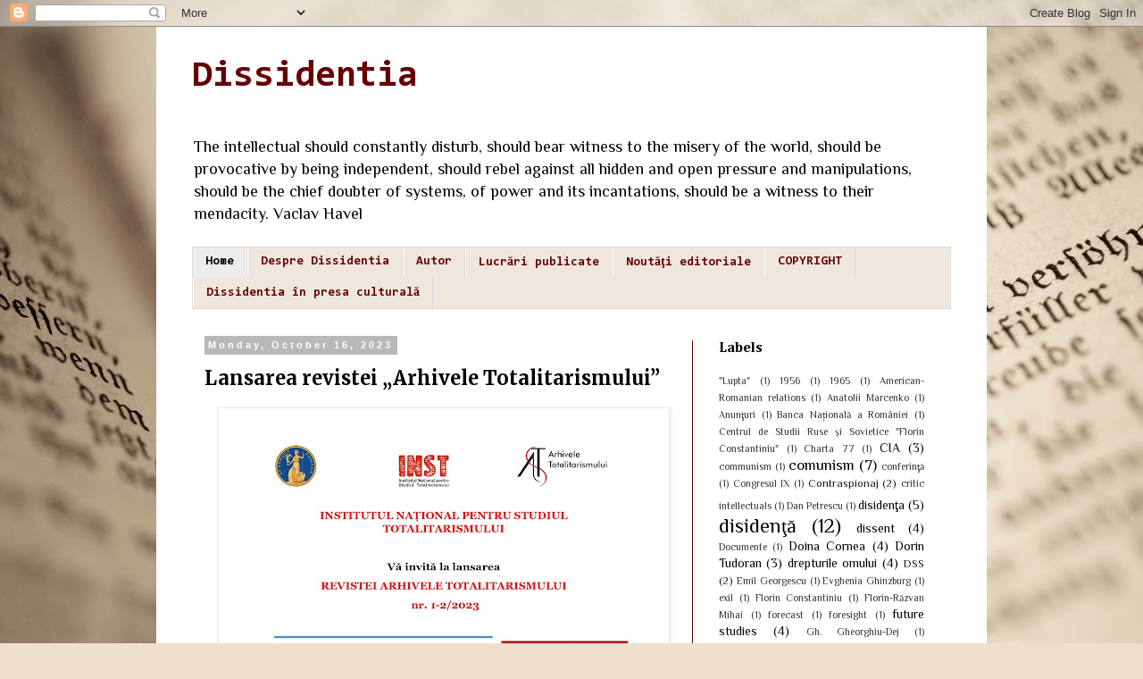

--- FILE ---
content_type: text/html; charset=UTF-8
request_url: https://disidentia.blogspot.com/
body_size: 24537
content:
<!DOCTYPE html>
<html class='v2' dir='ltr' lang='en'>
<head>
<link href='https://www.blogger.com/static/v1/widgets/335934321-css_bundle_v2.css' rel='stylesheet' type='text/css'/>
<meta content='width=1100' name='viewport'/>
<meta content='text/html; charset=UTF-8' http-equiv='Content-Type'/>
<meta content='blogger' name='generator'/>
<link href='https://disidentia.blogspot.com/favicon.ico' rel='icon' type='image/x-icon'/>
<link href='http://disidentia.blogspot.com/' rel='canonical'/>
<link rel="alternate" type="application/atom+xml" title="Dissidentia - Atom" href="https://disidentia.blogspot.com/feeds/posts/default" />
<link rel="alternate" type="application/rss+xml" title="Dissidentia - RSS" href="https://disidentia.blogspot.com/feeds/posts/default?alt=rss" />
<link rel="service.post" type="application/atom+xml" title="Dissidentia - Atom" href="https://www.blogger.com/feeds/7946846222040155785/posts/default" />
<!--Can't find substitution for tag [blog.ieCssRetrofitLinks]-->
<meta content='http://disidentia.blogspot.com/' property='og:url'/>
<meta content='Dissidentia' property='og:title'/>
<meta content='The intellectual should constantly disturb, should bear
witness to the misery of the world, should be provocative by being independent, should rebel
against all hidden and open pressure and manipulations, should be the chief doubter of systems,
of power and its incantations, should be a witness to their mendacity. 
Vaclav Havel' property='og:description'/>
<title>Dissidentia</title>
<style type='text/css'>@font-face{font-family:'Cambria';font-style:normal;font-weight:700;font-display:swap;src:url(//fonts.gstatic.com/l/font?kit=GFDvWAB9jnWLT-HIIwkuu7V4NSY7WWA&skey=5202a3b6f5388b49&v=v18)format('woff2');unicode-range:U+0000-00FF,U+0131,U+0152-0153,U+02BB-02BC,U+02C6,U+02DA,U+02DC,U+0304,U+0308,U+0329,U+2000-206F,U+20AC,U+2122,U+2191,U+2193,U+2212,U+2215,U+FEFF,U+FFFD;}@font-face{font-family:'Consolas';font-style:normal;font-weight:700;font-display:swap;src:url(//fonts.gstatic.com/l/font?kit=X7nh4bA-A_-9jbjWaz4G4dzmOg3b7XZz&skey=ed6f0b47e729851b&v=v20)format('woff2');unicode-range:U+0000-00FF,U+0131,U+0152-0153,U+02BB-02BC,U+02C6,U+02DA,U+02DC,U+0304,U+0308,U+0329,U+2000-206F,U+20AC,U+2122,U+2191,U+2193,U+2212,U+2215,U+FEFF,U+FFFD;}@font-face{font-family:'Merriweather';font-style:normal;font-weight:700;font-stretch:100%;font-display:swap;src:url(//fonts.gstatic.com/s/merriweather/v33/u-4D0qyriQwlOrhSvowK_l5UcA6zuSYEqOzpPe3HOZJ5eX1WtLaQwmYiScCmDxhtNOKl8yDrOSAaGV31CPDaYKfFQn0.woff2)format('woff2');unicode-range:U+0460-052F,U+1C80-1C8A,U+20B4,U+2DE0-2DFF,U+A640-A69F,U+FE2E-FE2F;}@font-face{font-family:'Merriweather';font-style:normal;font-weight:700;font-stretch:100%;font-display:swap;src:url(//fonts.gstatic.com/s/merriweather/v33/u-4D0qyriQwlOrhSvowK_l5UcA6zuSYEqOzpPe3HOZJ5eX1WtLaQwmYiScCmDxhtNOKl8yDrOSAaEF31CPDaYKfFQn0.woff2)format('woff2');unicode-range:U+0301,U+0400-045F,U+0490-0491,U+04B0-04B1,U+2116;}@font-face{font-family:'Merriweather';font-style:normal;font-weight:700;font-stretch:100%;font-display:swap;src:url(//fonts.gstatic.com/s/merriweather/v33/u-4D0qyriQwlOrhSvowK_l5UcA6zuSYEqOzpPe3HOZJ5eX1WtLaQwmYiScCmDxhtNOKl8yDrOSAaG131CPDaYKfFQn0.woff2)format('woff2');unicode-range:U+0102-0103,U+0110-0111,U+0128-0129,U+0168-0169,U+01A0-01A1,U+01AF-01B0,U+0300-0301,U+0303-0304,U+0308-0309,U+0323,U+0329,U+1EA0-1EF9,U+20AB;}@font-face{font-family:'Merriweather';font-style:normal;font-weight:700;font-stretch:100%;font-display:swap;src:url(//fonts.gstatic.com/s/merriweather/v33/u-4D0qyriQwlOrhSvowK_l5UcA6zuSYEqOzpPe3HOZJ5eX1WtLaQwmYiScCmDxhtNOKl8yDrOSAaGl31CPDaYKfFQn0.woff2)format('woff2');unicode-range:U+0100-02BA,U+02BD-02C5,U+02C7-02CC,U+02CE-02D7,U+02DD-02FF,U+0304,U+0308,U+0329,U+1D00-1DBF,U+1E00-1E9F,U+1EF2-1EFF,U+2020,U+20A0-20AB,U+20AD-20C0,U+2113,U+2C60-2C7F,U+A720-A7FF;}@font-face{font-family:'Merriweather';font-style:normal;font-weight:700;font-stretch:100%;font-display:swap;src:url(//fonts.gstatic.com/s/merriweather/v33/u-4D0qyriQwlOrhSvowK_l5UcA6zuSYEqOzpPe3HOZJ5eX1WtLaQwmYiScCmDxhtNOKl8yDrOSAaFF31CPDaYKfF.woff2)format('woff2');unicode-range:U+0000-00FF,U+0131,U+0152-0153,U+02BB-02BC,U+02C6,U+02DA,U+02DC,U+0304,U+0308,U+0329,U+2000-206F,U+20AC,U+2122,U+2191,U+2193,U+2212,U+2215,U+FEFF,U+FFFD;}@font-face{font-family:'Philosopher';font-style:normal;font-weight:400;font-display:swap;src:url(//fonts.gstatic.com/s/philosopher/v21/vEFV2_5QCwIS4_Dhez5jcWBjT0020NqfZ7c.woff2)format('woff2');unicode-range:U+0460-052F,U+1C80-1C8A,U+20B4,U+2DE0-2DFF,U+A640-A69F,U+FE2E-FE2F;}@font-face{font-family:'Philosopher';font-style:normal;font-weight:400;font-display:swap;src:url(//fonts.gstatic.com/s/philosopher/v21/vEFV2_5QCwIS4_Dhez5jcWBqT0020NqfZ7c.woff2)format('woff2');unicode-range:U+0301,U+0400-045F,U+0490-0491,U+04B0-04B1,U+2116;}@font-face{font-family:'Philosopher';font-style:normal;font-weight:400;font-display:swap;src:url(//fonts.gstatic.com/s/philosopher/v21/vEFV2_5QCwIS4_Dhez5jcWBhT0020NqfZ7c.woff2)format('woff2');unicode-range:U+0102-0103,U+0110-0111,U+0128-0129,U+0168-0169,U+01A0-01A1,U+01AF-01B0,U+0300-0301,U+0303-0304,U+0308-0309,U+0323,U+0329,U+1EA0-1EF9,U+20AB;}@font-face{font-family:'Philosopher';font-style:normal;font-weight:400;font-display:swap;src:url(//fonts.gstatic.com/s/philosopher/v21/vEFV2_5QCwIS4_Dhez5jcWBgT0020NqfZ7c.woff2)format('woff2');unicode-range:U+0100-02BA,U+02BD-02C5,U+02C7-02CC,U+02CE-02D7,U+02DD-02FF,U+0304,U+0308,U+0329,U+1D00-1DBF,U+1E00-1E9F,U+1EF2-1EFF,U+2020,U+20A0-20AB,U+20AD-20C0,U+2113,U+2C60-2C7F,U+A720-A7FF;}@font-face{font-family:'Philosopher';font-style:normal;font-weight:400;font-display:swap;src:url(//fonts.gstatic.com/s/philosopher/v21/vEFV2_5QCwIS4_Dhez5jcWBuT0020Nqf.woff2)format('woff2');unicode-range:U+0000-00FF,U+0131,U+0152-0153,U+02BB-02BC,U+02C6,U+02DA,U+02DC,U+0304,U+0308,U+0329,U+2000-206F,U+20AC,U+2122,U+2191,U+2193,U+2212,U+2215,U+FEFF,U+FFFD;}</style>
<style id='page-skin-1' type='text/css'><!--
/*
-----------------------------------------------
Blogger Template Style
Name:     Simple
Designer: Blogger
URL:      www.blogger.com
----------------------------------------------- */
/* Content
----------------------------------------------- */
body {
font: normal normal 14px Philosopher;
color: #000000;
background: #efe0cb url(//themes.googleusercontent.com/image?id=1JnaUR617vN187sHsY6g8xNVF6pVifULShzBF9uPMSFikevM4uUZDbk_YpKb1eq7yvnoA) no-repeat fixed top center /* Credit: sndr (http://www.istockphoto.com/googleimages.php?id=5888266&platform=blogger) */;
padding: 0 0 0 0;
}
html body .region-inner {
min-width: 0;
max-width: 100%;
width: auto;
}
h2 {
font-size: 22px;
}
a:link {
text-decoration:none;
color: #000000;
}
a:visited {
text-decoration:none;
color: #660000;
}
a:hover {
text-decoration:underline;
color: #2a2aff;
}
.body-fauxcolumn-outer .fauxcolumn-inner {
background: transparent none repeat scroll top left;
_background-image: none;
}
.body-fauxcolumn-outer .cap-top {
position: absolute;
z-index: 1;
height: 400px;
width: 100%;
}
.body-fauxcolumn-outer .cap-top .cap-left {
width: 100%;
background: transparent none repeat-x scroll top left;
_background-image: none;
}
.content-outer {
-moz-box-shadow: 0 0 0 rgba(0, 0, 0, .15);
-webkit-box-shadow: 0 0 0 rgba(0, 0, 0, .15);
-goog-ms-box-shadow: 0 0 0 #333333;
box-shadow: 0 0 0 rgba(0, 0, 0, .15);
margin-bottom: 1px;
}
.content-inner {
padding: 10px 40px;
}
.content-inner {
background-color: #ffffff;
}
/* Header
----------------------------------------------- */
.header-outer {
background: transparent none repeat-x scroll 0 -400px;
_background-image: none;
}
.Header h1 {
font: normal bold 42px Consolas;
color: #660000;
text-shadow: 0 0 0 rgba(0, 0, 0, .2);
}
.Header h1 a {
color: #660000;
}
.Header .description {
font-size: 18px;
color: #000000;
}
.header-inner .Header .titlewrapper {
padding: 22px 0;
}
.header-inner .Header .descriptionwrapper {
padding: 0 0;
}
/* Tabs
----------------------------------------------- */
.tabs-inner .section:first-child {
border-top: 0 solid #dbdbdb;
}
.tabs-inner .section:first-child ul {
margin-top: -1px;
border-top: 1px solid #dbdbdb;
border-left: 1px solid #dbdbdb;
border-right: 1px solid #dbdbdb;
}
.tabs-inner .widget ul {
background: #efe7dd none repeat-x scroll 0 -800px;
_background-image: none;
border-bottom: 1px solid #dbdbdb;
margin-top: 0;
margin-left: -30px;
margin-right: -30px;
}
.tabs-inner .widget li a {
display: inline-block;
padding: .6em 1em;
font: normal bold 14px Consolas;
color: #660000;
border-left: 1px solid #ffffff;
border-right: 1px solid #dbdbdb;
}
.tabs-inner .widget li:first-child a {
border-left: none;
}
.tabs-inner .widget li.selected a, .tabs-inner .widget li a:hover {
color: #000000;
background-color: #ececec;
text-decoration: none;
}
/* Columns
----------------------------------------------- */
.main-outer {
border-top: 0 solid #660000;
}
.fauxcolumn-left-outer .fauxcolumn-inner {
border-right: 1px solid #660000;
}
.fauxcolumn-right-outer .fauxcolumn-inner {
border-left: 1px solid #660000;
}
/* Headings
----------------------------------------------- */
div.widget > h2,
div.widget h2.title {
margin: 0 0 1em 0;
font: normal bold 16px Cambria;
color: #000000;
}
/* Widgets
----------------------------------------------- */
.widget .zippy {
color: #949494;
text-shadow: 2px 2px 1px rgba(0, 0, 0, .1);
}
.widget .popular-posts ul {
list-style: none;
}
/* Posts
----------------------------------------------- */
h2.date-header {
font: normal bold 11px Arial, Tahoma, Helvetica, FreeSans, sans-serif;
}
.date-header span {
background-color: #b8b8b8;
color: #ffffff;
padding: 0.4em;
letter-spacing: 3px;
margin: inherit;
}
.main-inner {
padding-top: 35px;
padding-bottom: 65px;
}
.main-inner .column-center-inner {
padding: 0 0;
}
.main-inner .column-center-inner .section {
margin: 0 1em;
}
.post {
margin: 0 0 45px 0;
}
h3.post-title, .comments h4 {
font: normal bold 22px Merriweather;
margin: .75em 0 0;
}
.post-body {
font-size: 110%;
line-height: 1.4;
position: relative;
}
.post-body img, .post-body .tr-caption-container, .Profile img, .Image img,
.BlogList .item-thumbnail img {
padding: 2px;
background: #ffffff;
border: 1px solid #ececec;
-moz-box-shadow: 1px 1px 5px rgba(0, 0, 0, .1);
-webkit-box-shadow: 1px 1px 5px rgba(0, 0, 0, .1);
box-shadow: 1px 1px 5px rgba(0, 0, 0, .1);
}
.post-body img, .post-body .tr-caption-container {
padding: 5px;
}
.post-body .tr-caption-container {
color: #000000;
}
.post-body .tr-caption-container img {
padding: 0;
background: transparent;
border: none;
-moz-box-shadow: 0 0 0 rgba(0, 0, 0, .1);
-webkit-box-shadow: 0 0 0 rgba(0, 0, 0, .1);
box-shadow: 0 0 0 rgba(0, 0, 0, .1);
}
.post-header {
margin: 0 0 1.5em;
line-height: 1.6;
font-size: 90%;
}
.post-footer {
margin: 20px -2px 0;
padding: 5px 10px;
color: #660000;
background-color: #ececec;
border-bottom: 1px solid #ececec;
line-height: 1.6;
font-size: 90%;
}
#comments .comment-author {
padding-top: 1.5em;
border-top: 1px solid #660000;
background-position: 0 1.5em;
}
#comments .comment-author:first-child {
padding-top: 0;
border-top: none;
}
.avatar-image-container {
margin: .2em 0 0;
}
#comments .avatar-image-container img {
border: 1px solid #ececec;
}
/* Comments
----------------------------------------------- */
.comments .comments-content .icon.blog-author {
background-repeat: no-repeat;
background-image: url([data-uri]);
}
.comments .comments-content .loadmore a {
border-top: 1px solid #949494;
border-bottom: 1px solid #949494;
}
.comments .comment-thread.inline-thread {
background-color: #ececec;
}
.comments .continue {
border-top: 2px solid #949494;
}
/* Accents
---------------------------------------------- */
.section-columns td.columns-cell {
border-left: 1px solid #660000;
}
.blog-pager {
background: transparent url(//www.blogblog.com/1kt/simple/paging_dot.png) repeat-x scroll top center;
}
.blog-pager-older-link, .home-link,
.blog-pager-newer-link {
background-color: #ffffff;
padding: 5px;
}
.footer-outer {
border-top: 1px dashed #bbbbbb;
}
/* Mobile
----------------------------------------------- */
body.mobile  {
background-size: auto;
}
.mobile .body-fauxcolumn-outer {
background: transparent none repeat scroll top left;
}
.mobile .body-fauxcolumn-outer .cap-top {
background-size: 100% auto;
}
.mobile .content-outer {
-webkit-box-shadow: 0 0 3px rgba(0, 0, 0, .15);
box-shadow: 0 0 3px rgba(0, 0, 0, .15);
}
.mobile .tabs-inner .widget ul {
margin-left: 0;
margin-right: 0;
}
.mobile .post {
margin: 0;
}
.mobile .main-inner .column-center-inner .section {
margin: 0;
}
.mobile .date-header span {
padding: 0.1em 10px;
margin: 0 -10px;
}
.mobile h3.post-title {
margin: 0;
}
.mobile .blog-pager {
background: transparent none no-repeat scroll top center;
}
.mobile .footer-outer {
border-top: none;
}
.mobile .main-inner, .mobile .footer-inner {
background-color: #ffffff;
}
.mobile-index-contents {
color: #000000;
}
.mobile-link-button {
background-color: #000000;
}
.mobile-link-button a:link, .mobile-link-button a:visited {
color: #ffffff;
}
.mobile .tabs-inner .section:first-child {
border-top: none;
}
.mobile .tabs-inner .PageList .widget-content {
background-color: #ececec;
color: #000000;
border-top: 1px solid #dbdbdb;
border-bottom: 1px solid #dbdbdb;
}
.mobile .tabs-inner .PageList .widget-content .pagelist-arrow {
border-left: 1px solid #dbdbdb;
}

--></style>
<style id='template-skin-1' type='text/css'><!--
body {
min-width: 930px;
}
.content-outer, .content-fauxcolumn-outer, .region-inner {
min-width: 930px;
max-width: 930px;
_width: 930px;
}
.main-inner .columns {
padding-left: 0px;
padding-right: 290px;
}
.main-inner .fauxcolumn-center-outer {
left: 0px;
right: 290px;
/* IE6 does not respect left and right together */
_width: expression(this.parentNode.offsetWidth -
parseInt("0px") -
parseInt("290px") + 'px');
}
.main-inner .fauxcolumn-left-outer {
width: 0px;
}
.main-inner .fauxcolumn-right-outer {
width: 290px;
}
.main-inner .column-left-outer {
width: 0px;
right: 100%;
margin-left: -0px;
}
.main-inner .column-right-outer {
width: 290px;
margin-right: -290px;
}
#layout {
min-width: 0;
}
#layout .content-outer {
min-width: 0;
width: 800px;
}
#layout .region-inner {
min-width: 0;
width: auto;
}
body#layout div.add_widget {
padding: 8px;
}
body#layout div.add_widget a {
margin-left: 32px;
}
--></style>
<style>
    body {background-image:url(\/\/themes.googleusercontent.com\/image?id=1JnaUR617vN187sHsY6g8xNVF6pVifULShzBF9uPMSFikevM4uUZDbk_YpKb1eq7yvnoA);}
    
@media (max-width: 200px) { body {background-image:url(\/\/themes.googleusercontent.com\/image?id=1JnaUR617vN187sHsY6g8xNVF6pVifULShzBF9uPMSFikevM4uUZDbk_YpKb1eq7yvnoA&options=w200);}}
@media (max-width: 400px) and (min-width: 201px) { body {background-image:url(\/\/themes.googleusercontent.com\/image?id=1JnaUR617vN187sHsY6g8xNVF6pVifULShzBF9uPMSFikevM4uUZDbk_YpKb1eq7yvnoA&options=w400);}}
@media (max-width: 800px) and (min-width: 401px) { body {background-image:url(\/\/themes.googleusercontent.com\/image?id=1JnaUR617vN187sHsY6g8xNVF6pVifULShzBF9uPMSFikevM4uUZDbk_YpKb1eq7yvnoA&options=w800);}}
@media (max-width: 1200px) and (min-width: 801px) { body {background-image:url(\/\/themes.googleusercontent.com\/image?id=1JnaUR617vN187sHsY6g8xNVF6pVifULShzBF9uPMSFikevM4uUZDbk_YpKb1eq7yvnoA&options=w1200);}}
/* Last tag covers anything over one higher than the previous max-size cap. */
@media (min-width: 1201px) { body {background-image:url(\/\/themes.googleusercontent.com\/image?id=1JnaUR617vN187sHsY6g8xNVF6pVifULShzBF9uPMSFikevM4uUZDbk_YpKb1eq7yvnoA&options=w1600);}}
  </style>
<script type='text/javascript'>
        (function(i,s,o,g,r,a,m){i['GoogleAnalyticsObject']=r;i[r]=i[r]||function(){
        (i[r].q=i[r].q||[]).push(arguments)},i[r].l=1*new Date();a=s.createElement(o),
        m=s.getElementsByTagName(o)[0];a.async=1;a.src=g;m.parentNode.insertBefore(a,m)
        })(window,document,'script','https://www.google-analytics.com/analytics.js','ga');
        ga('create', 'UA-19444910-3', 'auto', 'blogger');
        ga('blogger.send', 'pageview');
      </script>
<link href='https://www.blogger.com/dyn-css/authorization.css?targetBlogID=7946846222040155785&amp;zx=b7c6b7aa-544f-4e60-999b-e4965abb917c' media='none' onload='if(media!=&#39;all&#39;)media=&#39;all&#39;' rel='stylesheet'/><noscript><link href='https://www.blogger.com/dyn-css/authorization.css?targetBlogID=7946846222040155785&amp;zx=b7c6b7aa-544f-4e60-999b-e4965abb917c' rel='stylesheet'/></noscript>
<meta name='google-adsense-platform-account' content='ca-host-pub-1556223355139109'/>
<meta name='google-adsense-platform-domain' content='blogspot.com'/>

</head>
<body class='loading variant-simplysimple'>
<div class='navbar section' id='navbar' name='Navbar'><div class='widget Navbar' data-version='1' id='Navbar1'><script type="text/javascript">
    function setAttributeOnload(object, attribute, val) {
      if(window.addEventListener) {
        window.addEventListener('load',
          function(){ object[attribute] = val; }, false);
      } else {
        window.attachEvent('onload', function(){ object[attribute] = val; });
      }
    }
  </script>
<div id="navbar-iframe-container"></div>
<script type="text/javascript" src="https://apis.google.com/js/platform.js"></script>
<script type="text/javascript">
      gapi.load("gapi.iframes:gapi.iframes.style.bubble", function() {
        if (gapi.iframes && gapi.iframes.getContext) {
          gapi.iframes.getContext().openChild({
              url: 'https://www.blogger.com/navbar/7946846222040155785?origin\x3dhttps://disidentia.blogspot.com',
              where: document.getElementById("navbar-iframe-container"),
              id: "navbar-iframe"
          });
        }
      });
    </script><script type="text/javascript">
(function() {
var script = document.createElement('script');
script.type = 'text/javascript';
script.src = '//pagead2.googlesyndication.com/pagead/js/google_top_exp.js';
var head = document.getElementsByTagName('head')[0];
if (head) {
head.appendChild(script);
}})();
</script>
</div></div>
<div itemscope='itemscope' itemtype='http://schema.org/Blog' style='display: none;'>
<meta content='Dissidentia' itemprop='name'/>
</div>
<div class='body-fauxcolumns'>
<div class='fauxcolumn-outer body-fauxcolumn-outer'>
<div class='cap-top'>
<div class='cap-left'></div>
<div class='cap-right'></div>
</div>
<div class='fauxborder-left'>
<div class='fauxborder-right'></div>
<div class='fauxcolumn-inner'>
</div>
</div>
<div class='cap-bottom'>
<div class='cap-left'></div>
<div class='cap-right'></div>
</div>
</div>
</div>
<div class='content'>
<div class='content-fauxcolumns'>
<div class='fauxcolumn-outer content-fauxcolumn-outer'>
<div class='cap-top'>
<div class='cap-left'></div>
<div class='cap-right'></div>
</div>
<div class='fauxborder-left'>
<div class='fauxborder-right'></div>
<div class='fauxcolumn-inner'>
</div>
</div>
<div class='cap-bottom'>
<div class='cap-left'></div>
<div class='cap-right'></div>
</div>
</div>
</div>
<div class='content-outer'>
<div class='content-cap-top cap-top'>
<div class='cap-left'></div>
<div class='cap-right'></div>
</div>
<div class='fauxborder-left content-fauxborder-left'>
<div class='fauxborder-right content-fauxborder-right'></div>
<div class='content-inner'>
<header>
<div class='header-outer'>
<div class='header-cap-top cap-top'>
<div class='cap-left'></div>
<div class='cap-right'></div>
</div>
<div class='fauxborder-left header-fauxborder-left'>
<div class='fauxborder-right header-fauxborder-right'></div>
<div class='region-inner header-inner'>
<div class='header section' id='header' name='Header'><div class='widget Header' data-version='1' id='Header1'>
<div id='header-inner'>
<div class='titlewrapper'>
<h1 class='title'>
Dissidentia
</h1>
</div>
<div class='descriptionwrapper'>
<p class='description'><span>The intellectual should constantly disturb, should bear
witness to the misery of the world, should be provocative by being independent, should rebel
against all hidden and open pressure and manipulations, should be the chief doubter of systems,
of power and its incantations, should be a witness to their mendacity. 
Vaclav Havel</span></p>
</div>
</div>
</div></div>
</div>
</div>
<div class='header-cap-bottom cap-bottom'>
<div class='cap-left'></div>
<div class='cap-right'></div>
</div>
</div>
</header>
<div class='tabs-outer'>
<div class='tabs-cap-top cap-top'>
<div class='cap-left'></div>
<div class='cap-right'></div>
</div>
<div class='fauxborder-left tabs-fauxborder-left'>
<div class='fauxborder-right tabs-fauxborder-right'></div>
<div class='region-inner tabs-inner'>
<div class='tabs section' id='crosscol' name='Cross-Column'><div class='widget PageList' data-version='1' id='PageList1'>
<h2>Pages</h2>
<div class='widget-content'>
<ul>
<li class='selected'>
<a href='https://disidentia.blogspot.com/'>Home</a>
</li>
<li>
<a href='https://disidentia.blogspot.com/p/despre-dissidentia.html'>Despre Dissidentia</a>
</li>
<li>
<a href='https://disidentia.blogspot.com/p/cine-sunt-ana-maria-catanus-cercetator.html'>Autor</a>
</li>
<li>
<a href='https://disidentia.blogspot.com/p/articole.html'>Lucrări publicate</a>
</li>
<li>
<a href='https://disidentia.blogspot.com/p/noutati-editoriale.html'>Noutăţi editoriale</a>
</li>
<li>
<a href='https://disidentia.blogspot.com/p/copyright.html'>COPYRIGHT</a>
</li>
<li>
<a href='https://disidentia.blogspot.com/p/dissidentia.html'>Dissidentia în presa culturală</a>
</li>
</ul>
<div class='clear'></div>
</div>
</div></div>
<div class='tabs no-items section' id='crosscol-overflow' name='Cross-Column 2'></div>
</div>
</div>
<div class='tabs-cap-bottom cap-bottom'>
<div class='cap-left'></div>
<div class='cap-right'></div>
</div>
</div>
<div class='main-outer'>
<div class='main-cap-top cap-top'>
<div class='cap-left'></div>
<div class='cap-right'></div>
</div>
<div class='fauxborder-left main-fauxborder-left'>
<div class='fauxborder-right main-fauxborder-right'></div>
<div class='region-inner main-inner'>
<div class='columns fauxcolumns'>
<div class='fauxcolumn-outer fauxcolumn-center-outer'>
<div class='cap-top'>
<div class='cap-left'></div>
<div class='cap-right'></div>
</div>
<div class='fauxborder-left'>
<div class='fauxborder-right'></div>
<div class='fauxcolumn-inner'>
</div>
</div>
<div class='cap-bottom'>
<div class='cap-left'></div>
<div class='cap-right'></div>
</div>
</div>
<div class='fauxcolumn-outer fauxcolumn-left-outer'>
<div class='cap-top'>
<div class='cap-left'></div>
<div class='cap-right'></div>
</div>
<div class='fauxborder-left'>
<div class='fauxborder-right'></div>
<div class='fauxcolumn-inner'>
</div>
</div>
<div class='cap-bottom'>
<div class='cap-left'></div>
<div class='cap-right'></div>
</div>
</div>
<div class='fauxcolumn-outer fauxcolumn-right-outer'>
<div class='cap-top'>
<div class='cap-left'></div>
<div class='cap-right'></div>
</div>
<div class='fauxborder-left'>
<div class='fauxborder-right'></div>
<div class='fauxcolumn-inner'>
</div>
</div>
<div class='cap-bottom'>
<div class='cap-left'></div>
<div class='cap-right'></div>
</div>
</div>
<!-- corrects IE6 width calculation -->
<div class='columns-inner'>
<div class='column-center-outer'>
<div class='column-center-inner'>
<div class='main section' id='main' name='Main'><div class='widget Blog' data-version='1' id='Blog1'>
<div class='blog-posts hfeed'>

          <div class="date-outer">
        
<h2 class='date-header'><span>Monday, October 16, 2023</span></h2>

          <div class="date-posts">
        
<div class='post-outer'>
<div class='post hentry uncustomized-post-template' itemprop='blogPost' itemscope='itemscope' itemtype='http://schema.org/BlogPosting'>
<meta content='https://blogger.googleusercontent.com/img/b/R29vZ2xl/AVvXsEi4-RfmK3Hh6XNki70BS3xiDelbJn35d05oBCc7nhUo3rBIjwBAKLe2segRur-T07wKtXfWck0uqVO8axmkyjEetiC4YCjCqEqK9RFy5kteFrXY7X3p6QVDC9vx9cCXjDMABV6SVS_Hvb7mAkGMjpM6NQzeWaDeI5DKi22k7M7_KeRCQUtlpBe6VPq_TW6l/w494-h640/Afis%20AT%2018%20octombrie_page-0001.jpg' itemprop='image_url'/>
<meta content='7946846222040155785' itemprop='blogId'/>
<meta content='2383008215286005597' itemprop='postId'/>
<a name='2383008215286005597'></a>
<h3 class='post-title entry-title' itemprop='name'>
<a href='https://disidentia.blogspot.com/2023/10/lansarea-revistei-arhivele.html'>Lansarea revistei &#8222;Arhivele Totalitarismului&#8221;</a>
</h3>
<div class='post-header'>
<div class='post-header-line-1'></div>
</div>
<div class='post-body entry-content' id='post-body-2383008215286005597' itemprop='description articleBody'>
<p></p><div class="separator" style="clear: both; text-align: center;"><a href="https://blogger.googleusercontent.com/img/b/R29vZ2xl/AVvXsEi4-RfmK3Hh6XNki70BS3xiDelbJn35d05oBCc7nhUo3rBIjwBAKLe2segRur-T07wKtXfWck0uqVO8axmkyjEetiC4YCjCqEqK9RFy5kteFrXY7X3p6QVDC9vx9cCXjDMABV6SVS_Hvb7mAkGMjpM6NQzeWaDeI5DKi22k7M7_KeRCQUtlpBe6VPq_TW6l/s1650/Afis%20AT%2018%20octombrie_page-0001.jpg" imageanchor="1" style="margin-left: 1em; margin-right: 1em;"><img border="0" data-original-height="1650" data-original-width="1275" height="640" src="https://blogger.googleusercontent.com/img/b/R29vZ2xl/AVvXsEi4-RfmK3Hh6XNki70BS3xiDelbJn35d05oBCc7nhUo3rBIjwBAKLe2segRur-T07wKtXfWck0uqVO8axmkyjEetiC4YCjCqEqK9RFy5kteFrXY7X3p6QVDC9vx9cCXjDMABV6SVS_Hvb7mAkGMjpM6NQzeWaDeI5DKi22k7M7_KeRCQUtlpBe6VPq_TW6l/w494-h640/Afis%20AT%2018%20octombrie_page-0001.jpg" width="494" /></a></div><br />&nbsp;<p></p>
<div style='clear: both;'></div>
</div>
<div class='post-footer'>
<div class='post-footer-line post-footer-line-1'>
<span class='post-author vcard'>
Posted by
<span class='fn' itemprop='author' itemscope='itemscope' itemtype='http://schema.org/Person'>
<span itemprop='name'>ana un petic de cer albastru</span>
</span>
</span>
<span class='post-timestamp'>
at
<meta content='http://disidentia.blogspot.com/2023/10/lansarea-revistei-arhivele.html' itemprop='url'/>
<a class='timestamp-link' href='https://disidentia.blogspot.com/2023/10/lansarea-revistei-arhivele.html' rel='bookmark' title='permanent link'><abbr class='published' itemprop='datePublished' title='2023-10-16T12:25:00-07:00'>12:25&#8239;PM</abbr></a>
</span>
<span class='post-comment-link'>
<a class='comment-link' href='https://disidentia.blogspot.com/2023/10/lansarea-revistei-arhivele.html#comment-form' onclick=''>
No comments:
  </a>
</span>
<span class='post-icons'>
<span class='item-control blog-admin pid-921925132'>
<a href='https://www.blogger.com/post-edit.g?blogID=7946846222040155785&postID=2383008215286005597&from=pencil' title='Edit Post'>
<img alt='' class='icon-action' height='18' src='https://resources.blogblog.com/img/icon18_edit_allbkg.gif' width='18'/>
</a>
</span>
</span>
<div class='post-share-buttons goog-inline-block'>
<a class='goog-inline-block share-button sb-email' href='https://www.blogger.com/share-post.g?blogID=7946846222040155785&postID=2383008215286005597&target=email' target='_blank' title='Email This'><span class='share-button-link-text'>Email This</span></a><a class='goog-inline-block share-button sb-blog' href='https://www.blogger.com/share-post.g?blogID=7946846222040155785&postID=2383008215286005597&target=blog' onclick='window.open(this.href, "_blank", "height=270,width=475"); return false;' target='_blank' title='BlogThis!'><span class='share-button-link-text'>BlogThis!</span></a><a class='goog-inline-block share-button sb-twitter' href='https://www.blogger.com/share-post.g?blogID=7946846222040155785&postID=2383008215286005597&target=twitter' target='_blank' title='Share to X'><span class='share-button-link-text'>Share to X</span></a><a class='goog-inline-block share-button sb-facebook' href='https://www.blogger.com/share-post.g?blogID=7946846222040155785&postID=2383008215286005597&target=facebook' onclick='window.open(this.href, "_blank", "height=430,width=640"); return false;' target='_blank' title='Share to Facebook'><span class='share-button-link-text'>Share to Facebook</span></a><a class='goog-inline-block share-button sb-pinterest' href='https://www.blogger.com/share-post.g?blogID=7946846222040155785&postID=2383008215286005597&target=pinterest' target='_blank' title='Share to Pinterest'><span class='share-button-link-text'>Share to Pinterest</span></a>
</div>
</div>
<div class='post-footer-line post-footer-line-2'>
<span class='post-labels'>
</span>
</div>
<div class='post-footer-line post-footer-line-3'>
<span class='post-location'>
</span>
</div>
</div>
</div>
</div>

          </div></div>
        

          <div class="date-outer">
        
<h2 class='date-header'><span>Sunday, October 8, 2023</span></h2>

          <div class="date-posts">
        
<div class='post-outer'>
<div class='post hentry uncustomized-post-template' itemprop='blogPost' itemscope='itemscope' itemtype='http://schema.org/BlogPosting'>
<meta content='https://blogger.googleusercontent.com/img/b/R29vZ2xl/AVvXsEgvCV7p0TggHyT80r-M9xxii2Vj8xAG8ARnfx_8jDaV2jY9DLt0jWaOAwg7miqguow-FdVfYfoxwladCkn5ZkL1NVfafLfUTCHDKi6Bp8Ws0JvHZ9TSCueyBeLBXvlOFr3h8VwD6pWEcZpTEWEYoQytrk9IE1ah5BB2-fyIRj97eLJ0DlTI0bl3qvhTqT4v/w284-h400/380327186_226823870380132_2058245880140471675_n.jpg' itemprop='image_url'/>
<meta content='7946846222040155785' itemprop='blogId'/>
<meta content='3807276652243467873' itemprop='postId'/>
<a name='3807276652243467873'></a>
<h3 class='post-title entry-title' itemprop='name'>
<a href='https://disidentia.blogspot.com/2023/10/institutul-national-pentru-studiul.html'>Institutul Național pentru Studiul Totalitarismului - 30 de ani de activitate științifică</a>
</h3>
<div class='post-header'>
<div class='post-header-line-1'></div>
</div>
<div class='post-body entry-content' id='post-body-3807276652243467873' itemprop='description articleBody'>
<p>&nbsp;<br /></p><div class="separator" style="clear: both; text-align: center;"><div class="separator" style="clear: both; text-align: center;"><a href="https://blogger.googleusercontent.com/img/b/R29vZ2xl/AVvXsEgvCV7p0TggHyT80r-M9xxii2Vj8xAG8ARnfx_8jDaV2jY9DLt0jWaOAwg7miqguow-FdVfYfoxwladCkn5ZkL1NVfafLfUTCHDKi6Bp8Ws0JvHZ9TSCueyBeLBXvlOFr3h8VwD6pWEcZpTEWEYoQytrk9IE1ah5BB2-fyIRj97eLJ0DlTI0bl3qvhTqT4v/s905/380327186_226823870380132_2058245880140471675_n.jpg" imageanchor="1" style="margin-left: 1em; margin-right: 1em;"><img border="0" data-original-height="905" data-original-width="642" height="400" src="https://blogger.googleusercontent.com/img/b/R29vZ2xl/AVvXsEgvCV7p0TggHyT80r-M9xxii2Vj8xAG8ARnfx_8jDaV2jY9DLt0jWaOAwg7miqguow-FdVfYfoxwladCkn5ZkL1NVfafLfUTCHDKi6Bp8Ws0JvHZ9TSCueyBeLBXvlOFr3h8VwD6pWEcZpTEWEYoQytrk9IE1ah5BB2-fyIRj97eLJ0DlTI0bl3qvhTqT4v/w284-h400/380327186_226823870380132_2058245880140471675_n.jpg" width="284" /></a></div><a href="https://blogger.googleusercontent.com/img/b/R29vZ2xl/AVvXsEg1NIDVS_m9eW_yv6VKuf-zFZ4MyXMzlrDYwcP-Fk1RfbgdzRmq0iog1xd1-Q0xWwHC7iqhklMQBLJ_fa3oznbrueocqI7cg6d6tjpeMNP9cUn3D0o6SHol8S8i8Xx4KdQtuXbgPfK0G8qPTlno3WpYMv9L92tKcU5qcMOr0EU0qA_1ZbNfccYmhGXkJ3B6/s1024/386332991_232746869787832_3656978229979450467_n.jpg" imageanchor="1" style="margin-left: 1em; margin-right: 1em;"><img border="0" data-original-height="1024" data-original-width="724" height="400" src="https://blogger.googleusercontent.com/img/b/R29vZ2xl/AVvXsEg1NIDVS_m9eW_yv6VKuf-zFZ4MyXMzlrDYwcP-Fk1RfbgdzRmq0iog1xd1-Q0xWwHC7iqhklMQBLJ_fa3oznbrueocqI7cg6d6tjpeMNP9cUn3D0o6SHol8S8i8Xx4KdQtuXbgPfK0G8qPTlno3WpYMv9L92tKcU5qcMOr0EU0qA_1ZbNfccYmhGXkJ3B6/w283-h400/386332991_232746869787832_3656978229979450467_n.jpg" width="283" /></a><br /></div><br /><div class="separator" style="clear: both; text-align: center;"><div class="separator" style="clear: both; text-align: center;"><a href="https://blogger.googleusercontent.com/img/b/R29vZ2xl/AVvXsEj5KGDfb0k1hWZ5t2pTvsSrNc-GJE_5DwDP4srgsVxDoODGIDJJGiJvzSN86TMGCuQhpoU7o1jDr4bbCTRW831m10Vatro7_bJtngtGgyyPnrRBVxpsYmTjNejpnBGWcy0oxLic5reJLsoAaPPnOR1e_khXvsrwJ_qknFCQ4tByLmSrk4RxiVcO1vQZnyVf/s1600/386657724_232743176454868_3701915961493880028_n.jpg" imageanchor="1" style="margin-left: 1em; margin-right: 1em;"><img border="0" data-original-height="1600" data-original-width="1130" height="400" src="https://blogger.googleusercontent.com/img/b/R29vZ2xl/AVvXsEj5KGDfb0k1hWZ5t2pTvsSrNc-GJE_5DwDP4srgsVxDoODGIDJJGiJvzSN86TMGCuQhpoU7o1jDr4bbCTRW831m10Vatro7_bJtngtGgyyPnrRBVxpsYmTjNejpnBGWcy0oxLic5reJLsoAaPPnOR1e_khXvsrwJ_qknFCQ4tByLmSrk4RxiVcO1vQZnyVf/w283-h400/386657724_232743176454868_3701915961493880028_n.jpg" width="283" /></a></div></div><br /><p></p>
<div style='clear: both;'></div>
</div>
<div class='post-footer'>
<div class='post-footer-line post-footer-line-1'>
<span class='post-author vcard'>
Posted by
<span class='fn' itemprop='author' itemscope='itemscope' itemtype='http://schema.org/Person'>
<span itemprop='name'>ana un petic de cer albastru</span>
</span>
</span>
<span class='post-timestamp'>
at
<meta content='http://disidentia.blogspot.com/2023/10/institutul-national-pentru-studiul.html' itemprop='url'/>
<a class='timestamp-link' href='https://disidentia.blogspot.com/2023/10/institutul-national-pentru-studiul.html' rel='bookmark' title='permanent link'><abbr class='published' itemprop='datePublished' title='2023-10-08T09:32:00-07:00'>9:32&#8239;AM</abbr></a>
</span>
<span class='post-comment-link'>
<a class='comment-link' href='https://disidentia.blogspot.com/2023/10/institutul-national-pentru-studiul.html#comment-form' onclick=''>
No comments:
  </a>
</span>
<span class='post-icons'>
<span class='item-control blog-admin pid-921925132'>
<a href='https://www.blogger.com/post-edit.g?blogID=7946846222040155785&postID=3807276652243467873&from=pencil' title='Edit Post'>
<img alt='' class='icon-action' height='18' src='https://resources.blogblog.com/img/icon18_edit_allbkg.gif' width='18'/>
</a>
</span>
</span>
<div class='post-share-buttons goog-inline-block'>
<a class='goog-inline-block share-button sb-email' href='https://www.blogger.com/share-post.g?blogID=7946846222040155785&postID=3807276652243467873&target=email' target='_blank' title='Email This'><span class='share-button-link-text'>Email This</span></a><a class='goog-inline-block share-button sb-blog' href='https://www.blogger.com/share-post.g?blogID=7946846222040155785&postID=3807276652243467873&target=blog' onclick='window.open(this.href, "_blank", "height=270,width=475"); return false;' target='_blank' title='BlogThis!'><span class='share-button-link-text'>BlogThis!</span></a><a class='goog-inline-block share-button sb-twitter' href='https://www.blogger.com/share-post.g?blogID=7946846222040155785&postID=3807276652243467873&target=twitter' target='_blank' title='Share to X'><span class='share-button-link-text'>Share to X</span></a><a class='goog-inline-block share-button sb-facebook' href='https://www.blogger.com/share-post.g?blogID=7946846222040155785&postID=3807276652243467873&target=facebook' onclick='window.open(this.href, "_blank", "height=430,width=640"); return false;' target='_blank' title='Share to Facebook'><span class='share-button-link-text'>Share to Facebook</span></a><a class='goog-inline-block share-button sb-pinterest' href='https://www.blogger.com/share-post.g?blogID=7946846222040155785&postID=3807276652243467873&target=pinterest' target='_blank' title='Share to Pinterest'><span class='share-button-link-text'>Share to Pinterest</span></a>
</div>
</div>
<div class='post-footer-line post-footer-line-2'>
<span class='post-labels'>
</span>
</div>
<div class='post-footer-line post-footer-line-3'>
<span class='post-location'>
</span>
</div>
</div>
</div>
</div>

          </div></div>
        

          <div class="date-outer">
        
<h2 class='date-header'><span>Thursday, September 15, 2022</span></h2>

          <div class="date-posts">
        
<div class='post-outer'>
<div class='post hentry uncustomized-post-template' itemprop='blogPost' itemscope='itemscope' itemtype='http://schema.org/BlogPosting'>
<meta content='https://blogger.googleusercontent.com/img/b/R29vZ2xl/AVvXsEhsVmFJeylL6S941-VOkpgqhCtMOH9wTGS-whPHmel00i-3psEAFg1o7nVgRPYBvylS2XODjUr--F2qmVq-79hbde2rbNVNmRZkyMAmu_XPNnQbAOUlhulA2BCHEtsyeyBEwHBs3oW8YEX_R6LAlmOjnCEZ1e-lI3yDnH-C8uIVSttMNj8DvUZEa4bi1A/w400-h266/Radu-Ciuceanu-de-Cristina-Nichitus-Roncea.jpg' itemprop='image_url'/>
<meta content='7946846222040155785' itemprop='blogId'/>
<meta content='608956657042353057' itemprop='postId'/>
<a name='608956657042353057'></a>
<h3 class='post-title entry-title' itemprop='name'>
<a href='https://disidentia.blogspot.com/2022/09/ramas-bun-domnule-profesor-radu-ciuceanu.html'>Rămas-bun, domnule profesor Radu Ciuceanu!</a>
</h3>
<div class='post-header'>
<div class='post-header-line-1'></div>
</div>
<div class='post-body entry-content' id='post-body-608956657042353057' itemprop='description articleBody'>
<h3 style="height: 0px; text-align: left;"></h3><h1 style="text-align: justify;"><span style="font-size: large;"><span style="font-family: georgia;">Î</span><span style="font-family: georgia; font-weight: normal;">n urmă cu mai bine de un an, în după-amiaza unui început de primăvară pandemică, eram la&nbsp;</span><span style="font-family: georgia; font-weight: normal;">institut, în vechiul sediu din Grigore Cerchez 16. Era și domnul profesor, slăbit de o gripă rea, care-l făcea&nbsp;</span><span style="font-family: georgia; font-weight: normal;">să umble cu pași mici, nesiguri, clătinându-se de la fierbințeală.</span></span></h1><div style="font-weight: normal; text-align: justify;"><span style="font-size: large;"><span style="font-family: georgia;">În seara aceea l-am văzut îngenunchind, între vrafurile de cărți, rugându-se la </span><span style="font-family: georgia;">un Christ din bronz cu cunună de spini.</span></span></div><span style="font-family: georgia;"><div style="font-weight: normal; text-align: justify;"><span style="font-size: large;">Imaginea aceea m-a cutremurat.&nbsp;</span></div><div style="font-weight: normal; text-align: justify;"><span style="font-size: large;">Imaginea unui om care și-a strâns puținele forțe rămase pentru a îngenunchea și a se ruga.</span></div><div style="font-weight: normal; text-align: justify;"><span style="font-size: large;">Și mintea mea a făcut arc peste timp imaginându-și-l între zidurile negre, reci, ude, înconjurat de oameni schingiuți și schingiuitori la Craiova, Jilava, Târgșor, Văcărești, dar mai cu seamă în iadul de la Pitești, Gherla, Aiud.</span></div><div style="font-weight: normal; text-align: justify;"><span style="font-size: large;">Și am înțeles că doar așa s-a putut salva din bezna aceea groasă ca o smoală: <i>privind cu ochii&nbsp;</i><i>minții către Lumină.</i></span></div><div style="font-weight: normal; text-align: justify;"><span style="font-size: large;">Radu Ciuceanu a fost un tânăr căruia i s-a furat tinerețea, un deținut politic, un perpetuu&nbsp;urmărit de Securitate, un istoric, om politic, director de instituție și membru de onoare al Academiei Române.</span></div><div style="font-weight: normal; text-align: justify;"><span style="font-size: large;">A fost toate aceste lucruri și mai mult de atât:</span></div><div style="font-weight: normal; text-align: justify;"><span style="font-size: large;"><br /></span></div><div style="font-weight: normal; text-align: justify;"><span style="font-size: large;"><br /></span></div><div style="font-weight: normal; text-align: justify;"><table align="center" cellpadding="0" cellspacing="0" class="tr-caption-container" style="margin-left: auto; margin-right: auto;"><tbody><tr><td style="text-align: center;"><a href="https://blogger.googleusercontent.com/img/b/R29vZ2xl/AVvXsEhsVmFJeylL6S941-VOkpgqhCtMOH9wTGS-whPHmel00i-3psEAFg1o7nVgRPYBvylS2XODjUr--F2qmVq-79hbde2rbNVNmRZkyMAmu_XPNnQbAOUlhulA2BCHEtsyeyBEwHBs3oW8YEX_R6LAlmOjnCEZ1e-lI3yDnH-C8uIVSttMNj8DvUZEa4bi1A/s1800/Radu-Ciuceanu-de-Cristina-Nichitus-Roncea.jpg" imageanchor="1" style="margin-left: auto; margin-right: auto;"><img border="0" data-original-height="1200" data-original-width="1800" height="266" src="https://blogger.googleusercontent.com/img/b/R29vZ2xl/AVvXsEhsVmFJeylL6S941-VOkpgqhCtMOH9wTGS-whPHmel00i-3psEAFg1o7nVgRPYBvylS2XODjUr--F2qmVq-79hbde2rbNVNmRZkyMAmu_XPNnQbAOUlhulA2BCHEtsyeyBEwHBs3oW8YEX_R6LAlmOjnCEZ1e-lI3yDnH-C8uIVSttMNj8DvUZEa4bi1A/w400-h266/Radu-Ciuceanu-de-Cristina-Nichitus-Roncea.jpg" width="400" /></a></td></tr><tr><td class="tr-caption" style="text-align: center;"><b><i><br />Radu Ciuceanu, foto: Cristina Nichituş Roncea</i></b></td></tr></tbody></table><br /><div class="separator" style="clear: both; text-align: center;"><br /></div></div><div style="text-align: justify;"><span style="font-size: large;">Radu Ciuceanu a fost un <i><b>căutător</b></i>. Un căutător în măruntaiele pământului pentru a scoate la&nbsp;lumină vestigii arheologice ale unor lumi trecute. Apoi, a devenit un căutător, un recuperator al memoriei represiunii totalitare, păstrată în documente, memorii, mărturii.</span></div><div style="text-align: justify;"><span style="font-size: large;"><br /></span></div><div style="text-align: justify;"><span style="font-size: large;"><span style="font-weight: normal;">Radu Ciuceanu a fost un </span><b><i>luptător</i></b>. A luptat cu arma în mână împotriva comunismului proaspăt instalat, a luptat să supraviețuiască în cei 15 ani petrecuți în temnițele comuniste, a luptat pentru salvarea monumentelor istorice în pericol de demolare, a luptat la revoluția din 1989 pentru a pune capăt regimului comunist și ,după aceea, pentru a documenta și îndrepta abuzurile săvârșite de acesta.</span></div><div style="text-align: justify;"><span style="font-size: large;"><br /></span></div><div style="text-align: justify;"><span style="font-size: large;">Radu Ciuceanu a fost un <i><b>făuritor</b></i>. Cea mai importantă creație a sa rămâne Institutul Național pentru Studiul Totalitarismului, institut de cercetare pe care l-a dorit ferit de imixtiuni politice, drept pentru care l-a așezat sub patronajul celui mai important for cultural și științific din România, Academia Română.</span></div><div style="font-weight: normal; text-align: justify;"><span style="font-size: large;"><span>Activitatea științifică a INST timp de aproape trei decenii este dovada că profesorul Ciuceanu a&nbsp;</span><span>pus început bun în anul 1993 și s-a îngrijit ca ceea ce a sădit să rodească.</span></span></div><div style="font-weight: normal; text-align: justify;"><span style="font-size: large;">Nu în ultimul rând, profesorul Ciuceanu a făurit institutul ca o familie. Nu există familii perfecte, nici în perpetuă armonie. Nici familia INST nu a fost așa, dar cred că fiecare dintre cei care au trecut prin INST a primit măcar o dată sprijinul profesorului Ciuceanu.</span></div><div style="font-weight: normal; text-align: justify;"><span style="font-size: large;"><span>Noi am fost și rămânem familia dumnealui, așa cum și dumnealui rămâne parte a familiilor&nbsp;</span><span>noastre extinse. Și cred cu tărie că în fiecare dintre noi există măcar un lucru pentru care să-i purtăm recunoștință.</span></span></div><div style="font-weight: normal; text-align: justify;"><span style="font-size: large;"><br /></span></div><div style="font-weight: normal; text-align: justify;"><span style="font-size: large;"><span>Închei acest cuvânt gândindu-mă la ipostaza cea mai profundă a profesorului Radu Ciuceanu:&nbsp;</span><span>aceea de </span><i><b>mărturisitor al credinței</b></i><span>.&nbsp;</span></span></div><div style="text-align: justify;"><span style="font-size: large;">Profesorul Ciuceanu a fost un om extrem de credincios, apropiat și sprijinitor al bisericii. Și drept răsplată, a fost iubit și apreciat de ierarhia bisericească ortodoxă, dar și catolică.</span></div><div style="font-weight: normal; text-align: justify;"><span style="font-size: large;">Este adevărat că domnul profesor a avut o viață lungă, plină de zbucium, de căutări, dar și cu&nbsp;</span><span style="font-size: large;">realizări care i-au bucurat viața. Chiar și așa, moartea rămâne înfricoșătoare, oricât de multe argumente obiective am invoca.</span></div><div style="text-align: justify;"><span style="font-size: large;">În momente ca acestea ne rămâne doar credința, speranța că nu ne aflăm decât într-un punct&nbsp;de trecere către altundeva. Continuăm călătoria, dar într-un alt fel.&nbsp;</span></div><div style="text-align: justify;"><span style="font-size: large;"><br />Nimic nu exprimă mai bine această&nbsp;speranță decât cuvintele Mântuitorului nostru Isus Hristos în Evanghelia după Ioan:</span></div><div style="text-align: center;"><i><b><span style="font-size: large;"><br /></span></b></i></div><div style="text-align: center;"><i><b><span style="font-size: large;">Eu sunt Învierea și Viața.</span></b></i></div><div style="text-align: center;"><i><b><span style="font-size: large;">Cine crede în Mine chiar dacă va muri, va trăi.</span></b></i></div><span style="font-size: large;"><span style="font-weight: normal;"><div><span style="font-family: georgia;"><span style="font-weight: normal;"><br /></span></span></div>Rămas-bun, domnule profesor!</span><br /></span><div style="text-align: justify;"><br /></div></span>
<div style='clear: both;'></div>
</div>
<div class='post-footer'>
<div class='post-footer-line post-footer-line-1'>
<span class='post-author vcard'>
Posted by
<span class='fn' itemprop='author' itemscope='itemscope' itemtype='http://schema.org/Person'>
<span itemprop='name'>ana un petic de cer albastru</span>
</span>
</span>
<span class='post-timestamp'>
at
<meta content='http://disidentia.blogspot.com/2022/09/ramas-bun-domnule-profesor-radu-ciuceanu.html' itemprop='url'/>
<a class='timestamp-link' href='https://disidentia.blogspot.com/2022/09/ramas-bun-domnule-profesor-radu-ciuceanu.html' rel='bookmark' title='permanent link'><abbr class='published' itemprop='datePublished' title='2022-09-15T10:29:00-07:00'>10:29&#8239;AM</abbr></a>
</span>
<span class='post-comment-link'>
<a class='comment-link' href='https://disidentia.blogspot.com/2022/09/ramas-bun-domnule-profesor-radu-ciuceanu.html#comment-form' onclick=''>
No comments:
  </a>
</span>
<span class='post-icons'>
<span class='item-control blog-admin pid-921925132'>
<a href='https://www.blogger.com/post-edit.g?blogID=7946846222040155785&postID=608956657042353057&from=pencil' title='Edit Post'>
<img alt='' class='icon-action' height='18' src='https://resources.blogblog.com/img/icon18_edit_allbkg.gif' width='18'/>
</a>
</span>
</span>
<div class='post-share-buttons goog-inline-block'>
<a class='goog-inline-block share-button sb-email' href='https://www.blogger.com/share-post.g?blogID=7946846222040155785&postID=608956657042353057&target=email' target='_blank' title='Email This'><span class='share-button-link-text'>Email This</span></a><a class='goog-inline-block share-button sb-blog' href='https://www.blogger.com/share-post.g?blogID=7946846222040155785&postID=608956657042353057&target=blog' onclick='window.open(this.href, "_blank", "height=270,width=475"); return false;' target='_blank' title='BlogThis!'><span class='share-button-link-text'>BlogThis!</span></a><a class='goog-inline-block share-button sb-twitter' href='https://www.blogger.com/share-post.g?blogID=7946846222040155785&postID=608956657042353057&target=twitter' target='_blank' title='Share to X'><span class='share-button-link-text'>Share to X</span></a><a class='goog-inline-block share-button sb-facebook' href='https://www.blogger.com/share-post.g?blogID=7946846222040155785&postID=608956657042353057&target=facebook' onclick='window.open(this.href, "_blank", "height=430,width=640"); return false;' target='_blank' title='Share to Facebook'><span class='share-button-link-text'>Share to Facebook</span></a><a class='goog-inline-block share-button sb-pinterest' href='https://www.blogger.com/share-post.g?blogID=7946846222040155785&postID=608956657042353057&target=pinterest' target='_blank' title='Share to Pinterest'><span class='share-button-link-text'>Share to Pinterest</span></a>
</div>
</div>
<div class='post-footer-line post-footer-line-2'>
<span class='post-labels'>
</span>
</div>
<div class='post-footer-line post-footer-line-3'>
<span class='post-location'>
</span>
</div>
</div>
</div>
</div>

          </div></div>
        

          <div class="date-outer">
        
<h2 class='date-header'><span>Thursday, July 8, 2021</span></h2>

          <div class="date-posts">
        
<div class='post-outer'>
<div class='post hentry uncustomized-post-template' itemprop='blogPost' itemscope='itemscope' itemtype='http://schema.org/BlogPosting'>
<meta content='https://blogger.googleusercontent.com/img/b/R29vZ2xl/AVvXsEh1ZzcC_zuE3Npt3nUqFAtIFTgLtk3WUU34IzegWsXAQByFRR7lon-479DIpkJY_PyK5-2jKghWEFW1LKrQRoF-OMuwejn7A85IfM6F0ZQJiLdCY-gx1__k6kFhwtSoMh_gbS9FSe0f4PrL/w640-h426/_I6A2877.JPG' itemprop='image_url'/>
<meta content='7946846222040155785' itemprop='blogId'/>
<meta content='8367989906166857935' itemprop='postId'/>
<a name='8367989906166857935'></a>
<h3 class='post-title entry-title' itemprop='name'>
<a href='https://disidentia.blogspot.com/2021/07/o-recunoastere-binemeritata.html'>O recunoaștere binemeritată</a>
</h3>
<div class='post-header'>
<div class='post-header-line-1'></div>
</div>
<div class='post-body entry-content' id='post-body-8367989906166857935' itemprop='description articleBody'>
<h3 style="height: 0px; text-align: left;"></h3><br /><div><a href="https://blogger.googleusercontent.com/img/b/R29vZ2xl/AVvXsEh1ZzcC_zuE3Npt3nUqFAtIFTgLtk3WUU34IzegWsXAQByFRR7lon-479DIpkJY_PyK5-2jKghWEFW1LKrQRoF-OMuwejn7A85IfM6F0ZQJiLdCY-gx1__k6kFhwtSoMh_gbS9FSe0f4PrL/s2048/_I6A2877.JPG"><img border="0" src="https://blogger.googleusercontent.com/img/b/R29vZ2xl/AVvXsEh1ZzcC_zuE3Npt3nUqFAtIFTgLtk3WUU34IzegWsXAQByFRR7lon-479DIpkJY_PyK5-2jKghWEFW1LKrQRoF-OMuwejn7A85IfM6F0ZQJiLdCY-gx1__k6kFhwtSoMh_gbS9FSe0f4PrL/w640-h426/_I6A2877.JPG" /></a></div><div style="text-align: justify;"><span style="font-family: georgia; font-size: medium;"><br /></span></div><div style="text-align: justify;"><span style="font-family: georgia; font-size: medium;">"La 1 iulie 2021, în cadrul ceremoniei de conferire a premiilor Fundației Culturale &#8222;Magazin istoric&#8221; pentru cele mai bune contribuții ale cercetării istorice din anii 2019 și 2020, organizată în cadrul Simpozionului anual de istorie și civilizație bancară &#8222;Cristian Popișteanu&#8221;, cu sprijinul Băncii Naționale a României, ediția a XXIX-a, dr. Vasile Buga, cercetător asociat la Institutul Național pentru Studiul Totalitarismului al Academiei Române, coordonatorul Centrului de Studii Ruse și Sovietice &#8221;Florin Constantiniu&#8221;, și dr. Florin-Răzvan Mihai, cercetător științific III în cadrul INST, au primit <b><i>Premiul &#8222;Gheorghe Bezviconi&#8221;</i></b> pentru volumul coordonat de aceștia sub titlul Problema Basarabiei în relațiile româno-sovietice (1918-2018).</span></div><div><div style="text-align: justify;"><span style="font-family: georgia;"><span style="font-size: medium;"><table align="center" cellpadding="0" cellspacing="0" class="tr-caption-container" style="margin-left: auto; margin-right: auto;"><tbody><tr><td style="text-align: center;"><a href="https://blogger.googleusercontent.com/img/b/R29vZ2xl/AVvXsEi8UXxSGQ2fDA31Xg7HoLB62mEpjZmShyphenhyphennr0bRJu3k095aBwF2USvwJ5AT2gM0pHjTVsltf3Xv_hcztRM9XRvlKlVpfssE6IRMYeTmgnCUkYTnmBaZSiwR7DVMlMRtuHINdbyD3xUqAdOog/s2048/_I6A2872.JPG" imageanchor="1" style="margin-left: auto; margin-right: auto;"><img border="0" data-original-height="1365" data-original-width="2048" height="266" src="https://blogger.googleusercontent.com/img/b/R29vZ2xl/AVvXsEi8UXxSGQ2fDA31Xg7HoLB62mEpjZmShyphenhyphennr0bRJu3k095aBwF2USvwJ5AT2gM0pHjTVsltf3Xv_hcztRM9XRvlKlVpfssE6IRMYeTmgnCUkYTnmBaZSiwR7DVMlMRtuHINdbyD3xUqAdOog/w400-h266/_I6A2872.JPG" width="400" /></a></td></tr><tr><td class="tr-caption" style="text-align: center;"><span style="font-family: &quot;Times New Roman&quot;; text-align: start;"><b><i>Dr. Vasile Buga</i></b><br /><br /></span></td></tr></tbody></table>Premiul a fost oferit de Fondul De Garantare a Depozitelor Bancare. Volumul, apărut la Editura Litera, în anul 2020, prefațat de prof.univ.dr Ioan Scurtu, cuprinde comunicările prezentate de istorici din România și Republica Moldova la conferința consacrată centenarului Unirii Basarabiei cu România (București, 11-12 aprilie 2018)&#8221;.</span></span></div><span style="font-family: georgia; font-size: medium;"><table align="center" cellpadding="0" cellspacing="0" class="tr-caption-container" style="margin-left: auto; margin-right: auto;"><tbody><tr><td style="text-align: center;"><a href="https://blogger.googleusercontent.com/img/b/R29vZ2xl/AVvXsEjnMaXASJHNBtEF1gj-TjSIvmI9safEl4Qu8j6d-zMEJPBjF9_s635S7p57A4H6Nuxugz-G4kukrTCJbmbMHck1iqeTOESp9cs5MOo5mwH5g-o_mM_UuOUy4xedVrWFw9bxElKTCvNypdyO/s2048/_I6A2875.JPG" imageanchor="1" style="margin-left: auto; margin-right: auto;"><img border="0" data-original-height="1365" data-original-width="2048" height="266" src="https://blogger.googleusercontent.com/img/b/R29vZ2xl/AVvXsEjnMaXASJHNBtEF1gj-TjSIvmI9safEl4Qu8j6d-zMEJPBjF9_s635S7p57A4H6Nuxugz-G4kukrTCJbmbMHck1iqeTOESp9cs5MOo5mwH5g-o_mM_UuOUy4xedVrWFw9bxElKTCvNypdyO/w400-h266/_I6A2875.JPG" width="400" /></a></td></tr><tr><td class="tr-caption" style="text-align: center;"><span style="text-align: justify;"><b><i>Dr. Florin Răzvan Mihai</i></b></span></td></tr></tbody></table><div style="text-align: justify;"></div></span><br /><br /><p style="text-align: left;"></p><p style="text-align: left;"></p><p style="text-align: left;"><span style="font-family: georgia; font-size: medium;"></span></p><p style="text-align: left;"></p></div><div class="separator" style="clear: both; text-align: center;"></div><br />
<div style='clear: both;'></div>
</div>
<div class='post-footer'>
<div class='post-footer-line post-footer-line-1'>
<span class='post-author vcard'>
Posted by
<span class='fn' itemprop='author' itemscope='itemscope' itemtype='http://schema.org/Person'>
<span itemprop='name'>ana un petic de cer albastru</span>
</span>
</span>
<span class='post-timestamp'>
at
<meta content='http://disidentia.blogspot.com/2021/07/o-recunoastere-binemeritata.html' itemprop='url'/>
<a class='timestamp-link' href='https://disidentia.blogspot.com/2021/07/o-recunoastere-binemeritata.html' rel='bookmark' title='permanent link'><abbr class='published' itemprop='datePublished' title='2021-07-08T10:35:00-07:00'>10:35&#8239;AM</abbr></a>
</span>
<span class='post-comment-link'>
<a class='comment-link' href='https://disidentia.blogspot.com/2021/07/o-recunoastere-binemeritata.html#comment-form' onclick=''>
No comments:
  </a>
</span>
<span class='post-icons'>
<span class='item-control blog-admin pid-921925132'>
<a href='https://www.blogger.com/post-edit.g?blogID=7946846222040155785&postID=8367989906166857935&from=pencil' title='Edit Post'>
<img alt='' class='icon-action' height='18' src='https://resources.blogblog.com/img/icon18_edit_allbkg.gif' width='18'/>
</a>
</span>
</span>
<div class='post-share-buttons goog-inline-block'>
<a class='goog-inline-block share-button sb-email' href='https://www.blogger.com/share-post.g?blogID=7946846222040155785&postID=8367989906166857935&target=email' target='_blank' title='Email This'><span class='share-button-link-text'>Email This</span></a><a class='goog-inline-block share-button sb-blog' href='https://www.blogger.com/share-post.g?blogID=7946846222040155785&postID=8367989906166857935&target=blog' onclick='window.open(this.href, "_blank", "height=270,width=475"); return false;' target='_blank' title='BlogThis!'><span class='share-button-link-text'>BlogThis!</span></a><a class='goog-inline-block share-button sb-twitter' href='https://www.blogger.com/share-post.g?blogID=7946846222040155785&postID=8367989906166857935&target=twitter' target='_blank' title='Share to X'><span class='share-button-link-text'>Share to X</span></a><a class='goog-inline-block share-button sb-facebook' href='https://www.blogger.com/share-post.g?blogID=7946846222040155785&postID=8367989906166857935&target=facebook' onclick='window.open(this.href, "_blank", "height=430,width=640"); return false;' target='_blank' title='Share to Facebook'><span class='share-button-link-text'>Share to Facebook</span></a><a class='goog-inline-block share-button sb-pinterest' href='https://www.blogger.com/share-post.g?blogID=7946846222040155785&postID=8367989906166857935&target=pinterest' target='_blank' title='Share to Pinterest'><span class='share-button-link-text'>Share to Pinterest</span></a>
</div>
</div>
<div class='post-footer-line post-footer-line-2'>
<span class='post-labels'>
Labels:
<a href='https://disidentia.blogspot.com/search/label/Banca%20Na%C8%9Bional%C4%83%20a%20Rom%C3%A2niei' rel='tag'>Banca Națională a României</a>,
<a href='https://disidentia.blogspot.com/search/label/Florin-R%C4%83zvan%20Mihai' rel='tag'>Florin-Răzvan Mihai</a>,
<a href='https://disidentia.blogspot.com/search/label/Magazin%20Istoric' rel='tag'>Magazin Istoric</a>,
<a href='https://disidentia.blogspot.com/search/label/Premiul%20%E2%80%9EGheorghe%20Bezviconi%E2%80%9D' rel='tag'>Premiul &#8222;Gheorghe Bezviconi&#8221;</a>,
<a href='https://disidentia.blogspot.com/search/label/Problema%20Basarabiei%20%C3%AEn%20rela%C8%9Biile%20rom%C3%A2no-sovietice%20%281918-2018%29' rel='tag'>Problema Basarabiei în relațiile româno-sovietice (1918-2018)</a>,
<a href='https://disidentia.blogspot.com/search/label/Vasile%20Buga' rel='tag'>Vasile Buga</a>
</span>
</div>
<div class='post-footer-line post-footer-line-3'>
<span class='post-location'>
</span>
</div>
</div>
</div>
</div>

          </div></div>
        

          <div class="date-outer">
        
<h2 class='date-header'><span>Friday, June 11, 2021</span></h2>

          <div class="date-posts">
        
<div class='post-outer'>
<div class='post hentry uncustomized-post-template' itemprop='blogPost' itemscope='itemscope' itemtype='http://schema.org/BlogPosting'>
<meta content='7946846222040155785' itemprop='blogId'/>
<meta content='546489901804287927' itemprop='postId'/>
<a name='546489901804287927'></a>
<h3 class='post-title entry-title' itemprop='name'>
<a href='https://disidentia.blogspot.com/2021/06/conferinta-80-de-ani-de-la-declansarea.html'> Conferința 80 de ani de la declanșarea războiului împotriva U.R.S.S.</a>
</h3>
<div class='post-header'>
<div class='post-header-line-1'></div>
</div>
<div class='post-body entry-content' id='post-body-546489901804287927' itemprop='description articleBody'>
<p>&nbsp;</p><p class="MsoNormal" style="text-align: justify;"><span lang="RO" style="font-family: &quot;Georgia&quot;,serif; font-size: 14.0pt;">Centrul de Studii Ruse și Sovietice
,,Florin Constantiniu&#8221; din cadrul Institutului Național pentru Studiul
Totalitarismului al Academiei Române are plăcerea de a vă invita să participați
la conferința:<o:p></o:p></span></p>

<p class="MsoNormal" style="text-align: justify;"><span lang="RO" style="font-family: &quot;Georgia&quot;,serif; font-size: 14.0pt;"><o:p>&nbsp;</o:p></span></p>

<p class="MsoNormal" style="text-align: justify;"><span lang="RO" style="font-family: &quot;Georgia&quot;,serif; font-size: 14.0pt;"><o:p>&nbsp;</o:p></span></p>

<p align="center" class="MsoNormal" style="text-align: center;"><b><i><span lang="RO" style="font-family: &quot;Georgia&quot;,serif; font-size: 14.0pt;">80 de ani de la
declanșarea războiului împotriva U.R.S.S.<o:p></o:p></span></i></b></p>

<p align="center" class="MsoNormal" style="text-align: center;"><b><span lang="RO" style="background: white; color: #222222; font-family: &quot;Georgia&quot;,serif; font-size: 14.0pt; mso-bidi-font-family: Arial;"><o:p>&nbsp;</o:p></span></b></p>

<p align="center" class="MsoNormal" style="text-align: center;"><b style="mso-bidi-font-weight: normal;"><i style="mso-bidi-font-style: normal;"><span lang="RO" style="font-family: &quot;Georgia&quot;,serif; font-size: 14.0pt;"><o:p>&nbsp;</o:p></span></i></b></p>

<p class="MsoNormal" style="text-align: justify;"><span lang="RO" style="font-family: &quot;Georgia&quot;,serif; font-size: 14.0pt;">Vor lua cuvântul: Prof. univ. dr. Radu
Ștefan VERGATTI; Dr. Constantin CORNEANU; Dr. Manuel STĂNESCU; Dr. Ion CONSTANTIN;&nbsp;Dr.
Alin SPÂNU.&nbsp;Moderator: Dr. Florin-Răzvan MIHAI, I.N.S.T.<o:p></o:p></span></p>

<p class="MsoNormal" style="text-align: justify;"><span lang="RO" style="font-family: &quot;Georgia&quot;,serif; font-size: 14.0pt;"><o:p>&nbsp;</o:p></span></p>

<p class="MsoNormal" style="text-align: justify;"><span lang="RO" style="font-family: &quot;Georgia&quot;,serif; font-size: 14.0pt;"><b>Conferința se va desfășura on-line,
miercuri, 16 iunie 2021, orele 17.00-18.30.</b><o:p></o:p></span></p>

<p class="MsoNormal" style="text-align: justify;"><span lang="RO" style="font-family: &quot;Georgia&quot;,serif; font-size: 14.0pt;"><o:p>&nbsp;</o:p></span><span style="font-family: Georgia, serif; font-size: 14pt;">&nbsp;</span></p>

<p class="MsoNormal" style="text-align: justify;"><span lang="RO" style="font-family: &quot;Georgia&quot;,serif; font-size: 14.0pt;">Datele de logare pentru acest eveniment
sunt următoarele:<o:p></o:p></span></p>

<p class="MsoNormal" style="text-align: justify;"><span lang="RO" style="font-family: &quot;Georgia&quot;,serif; font-size: 14.0pt;"><o:p>&nbsp;</o:p></span></p>

<p class="MsoNormal" style="text-align: justify;"><b><span lang="RO" style="font-family: &quot;Georgia&quot;,serif; font-size: 12.0pt;">Link acces</span></b><span lang="RO" style="font-family: &quot;Georgia&quot;,serif; font-size: 12.0pt;">: <o:p></o:p></span></p>

<p class="MsoNormal" style="text-align: justify;"><span lang="RO" style="font-family: &quot;Georgia&quot;,serif; font-size: 12.0pt;"><a href="https://us02web.zoom.us/j/84389619811?pwd=UkJSaC82OWV5L0tvSnJpR2UyWWxOZz09">https://us02web.zoom.us/j/84389619811?pwd=UkJSaC82OWV5L0tvSnJpR2UyWWxOZz09</a><br />
<br />
<b>Meeting ID</b>: 843 8961 9811<o:p></o:p></span></p>

<p class="MsoNormal" style="text-align: justify;"><b><span lang="RO" style="font-family: &quot;Georgia&quot;,serif; font-size: 12.0pt;">Passcode</span></b><span lang="RO" style="font-family: &quot;Georgia&quot;,serif; font-size: 12.0pt;">: 221159<o:p></o:p></span></p>
<div style='clear: both;'></div>
</div>
<div class='post-footer'>
<div class='post-footer-line post-footer-line-1'>
<span class='post-author vcard'>
Posted by
<span class='fn' itemprop='author' itemscope='itemscope' itemtype='http://schema.org/Person'>
<span itemprop='name'>ana un petic de cer albastru</span>
</span>
</span>
<span class='post-timestamp'>
at
<meta content='http://disidentia.blogspot.com/2021/06/conferinta-80-de-ani-de-la-declansarea.html' itemprop='url'/>
<a class='timestamp-link' href='https://disidentia.blogspot.com/2021/06/conferinta-80-de-ani-de-la-declansarea.html' rel='bookmark' title='permanent link'><abbr class='published' itemprop='datePublished' title='2021-06-11T12:00:00-07:00'>12:00&#8239;PM</abbr></a>
</span>
<span class='post-comment-link'>
<a class='comment-link' href='https://disidentia.blogspot.com/2021/06/conferinta-80-de-ani-de-la-declansarea.html#comment-form' onclick=''>
No comments:
  </a>
</span>
<span class='post-icons'>
<span class='item-control blog-admin pid-921925132'>
<a href='https://www.blogger.com/post-edit.g?blogID=7946846222040155785&postID=546489901804287927&from=pencil' title='Edit Post'>
<img alt='' class='icon-action' height='18' src='https://resources.blogblog.com/img/icon18_edit_allbkg.gif' width='18'/>
</a>
</span>
</span>
<div class='post-share-buttons goog-inline-block'>
<a class='goog-inline-block share-button sb-email' href='https://www.blogger.com/share-post.g?blogID=7946846222040155785&postID=546489901804287927&target=email' target='_blank' title='Email This'><span class='share-button-link-text'>Email This</span></a><a class='goog-inline-block share-button sb-blog' href='https://www.blogger.com/share-post.g?blogID=7946846222040155785&postID=546489901804287927&target=blog' onclick='window.open(this.href, "_blank", "height=270,width=475"); return false;' target='_blank' title='BlogThis!'><span class='share-button-link-text'>BlogThis!</span></a><a class='goog-inline-block share-button sb-twitter' href='https://www.blogger.com/share-post.g?blogID=7946846222040155785&postID=546489901804287927&target=twitter' target='_blank' title='Share to X'><span class='share-button-link-text'>Share to X</span></a><a class='goog-inline-block share-button sb-facebook' href='https://www.blogger.com/share-post.g?blogID=7946846222040155785&postID=546489901804287927&target=facebook' onclick='window.open(this.href, "_blank", "height=430,width=640"); return false;' target='_blank' title='Share to Facebook'><span class='share-button-link-text'>Share to Facebook</span></a><a class='goog-inline-block share-button sb-pinterest' href='https://www.blogger.com/share-post.g?blogID=7946846222040155785&postID=546489901804287927&target=pinterest' target='_blank' title='Share to Pinterest'><span class='share-button-link-text'>Share to Pinterest</span></a>
</div>
</div>
<div class='post-footer-line post-footer-line-2'>
<span class='post-labels'>
</span>
</div>
<div class='post-footer-line post-footer-line-3'>
<span class='post-location'>
</span>
</div>
</div>
</div>
</div>

          </div></div>
        

          <div class="date-outer">
        
<h2 class='date-header'><span>Tuesday, May 18, 2021</span></h2>

          <div class="date-posts">
        
<div class='post-outer'>
<div class='post hentry uncustomized-post-template' itemprop='blogPost' itemscope='itemscope' itemtype='http://schema.org/BlogPosting'>
<meta content='https://blogger.googleusercontent.com/img/b/R29vZ2xl/AVvXsEjKfbtJQKfOUq8wTSn81TAof9v2c3YFirDLrNywMJzahssFyJN5ScAOwvnRCh6w8DJAp6p4HfTkLdPqJlK8QwaU5c8AEaJ-M8igl2XphJOhKNqlOZXU50iitVzePzRRCKNLwK9lm6ZDFXcq/w452-h640/INST_Program+27+mai+2021+%25282%2529-page-001.jpg' itemprop='image_url'/>
<meta content='7946846222040155785' itemprop='blogId'/>
<meta content='38978619454321617' itemprop='postId'/>
<a name='38978619454321617'></a>
<h3 class='post-title entry-title' itemprop='name'>
<a href='https://disidentia.blogspot.com/2021/05/conferinta-nationala-omul-sub-teroarea.html'>CONFERINȚA NAȚIONALĂ: OMUL SUB &#8222;TEROAREA ISTORIEI&#8221;: INDIVIZI, COMUNITĂȚI, CRIZE ÎN EUROPA SECOLULUI XX</a>
</h3>
<div class='post-header'>
<div class='post-header-line-1'></div>
</div>
<div class='post-body entry-content' id='post-body-38978619454321617' itemprop='description articleBody'>
<p></p><div class="separator" style="clear: both; text-align: center;"><br /></div><p></p><div dir="ltr" style="background-color: white; color: #222222; font-family: verdana, helvetica, sans-serif; font-size: 16px; text-align: center;">INSTITUTUL NAȚIONAL PENTRU STUDIUL TOTALITARISMULUI organizează&nbsp;</div><div dir="ltr" style="background-color: white; color: #222222; font-family: verdana, helvetica, sans-serif; font-size: 16px; text-align: center;">joi, 27 mai 2021, conferința națională online</div><div dir="ltr" style="background-color: white; color: #222222; font-family: verdana, helvetica, sans-serif; font-size: 16px; text-align: center;"><br /></div><div dir="ltr" style="background-color: white; color: #222222; font-family: verdana, helvetica, sans-serif; font-size: 16px; text-align: center;"><b>OMUL SUB &#8222;TEROAREA ISTORIEI&#8221;:&nbsp;</b></div><div dir="ltr" style="background-color: white; color: #222222; font-family: verdana, helvetica, sans-serif; font-size: 16px; text-align: center;"><b>INDIVIZI, COMUNITĂȚI, CRIZE ÎN EUROPA SECOLULUI XX&nbsp;</b></div><div class="separator" style="clear: both; text-align: center;"><div dir="ltr" style="background-color: white; color: #222222; font-family: verdana, helvetica, sans-serif; font-size: 16px; text-align: start;"><p style="text-align: center;"><a data-saferedirecturl="https://www.google.com/url?q=https://us02web.zoom.us/j/84668913405&amp;source=gmail&amp;ust=1621411824574000&amp;usg=AFQjCNG-pTujh_dzO0xx34vGi00SyGvosQ" href="https://us02web.zoom.us/j/84668913405" rel="nofollow" style="color: #1155cc;" target="_blank">https://us02web.zoom.us/j/<wbr></wbr>84668913405</a>&nbsp;<b>logare prin email</b></p></div></div><p></p><div class="separator" style="clear: both; text-align: center;"><br /></div><div class="separator" style="clear: both; text-align: center;"><br /></div><div class="separator" style="clear: both; text-align: center;"><a href="https://blogger.googleusercontent.com/img/b/R29vZ2xl/AVvXsEjKfbtJQKfOUq8wTSn81TAof9v2c3YFirDLrNywMJzahssFyJN5ScAOwvnRCh6w8DJAp6p4HfTkLdPqJlK8QwaU5c8AEaJ-M8igl2XphJOhKNqlOZXU50iitVzePzRRCKNLwK9lm6ZDFXcq/s2048/INST_Program+27+mai+2021+%25282%2529-page-001.jpg" imageanchor="1" style="margin-left: 1em; margin-right: 1em;"><img border="0" data-original-height="2048" data-original-width="1448" height="640" src="https://blogger.googleusercontent.com/img/b/R29vZ2xl/AVvXsEjKfbtJQKfOUq8wTSn81TAof9v2c3YFirDLrNywMJzahssFyJN5ScAOwvnRCh6w8DJAp6p4HfTkLdPqJlK8QwaU5c8AEaJ-M8igl2XphJOhKNqlOZXU50iitVzePzRRCKNLwK9lm6ZDFXcq/w452-h640/INST_Program+27+mai+2021+%25282%2529-page-001.jpg" width="452" /></a></div><br /><div class="separator" style="clear: both; text-align: center;"><br /></div><div class="separator" style="clear: both; text-align: center;"><a href="https://blogger.googleusercontent.com/img/b/R29vZ2xl/AVvXsEi68JumPIR2NoBBIcaRNCVrPoRim33DrMl6GigzqD0NBgKT5iM0DbslgRnP6mCcNjvEDBc0iv0EI8CvYOYW25Oh0dmzgsSALuREMEmVxBefu0KTSLGmCNHhAA5hWhLLvcOc-xAT7oOFwaXS/s2048/INST_Program+27+mai+2021+%25282%2529-page-002.jpg" imageanchor="1" style="margin-left: 1em; margin-right: 1em;"><img border="0" data-original-height="2048" data-original-width="1448" height="640" src="https://blogger.googleusercontent.com/img/b/R29vZ2xl/AVvXsEi68JumPIR2NoBBIcaRNCVrPoRim33DrMl6GigzqD0NBgKT5iM0DbslgRnP6mCcNjvEDBc0iv0EI8CvYOYW25Oh0dmzgsSALuREMEmVxBefu0KTSLGmCNHhAA5hWhLLvcOc-xAT7oOFwaXS/w452-h640/INST_Program+27+mai+2021+%25282%2529-page-002.jpg" width="452" /></a></div><br /><br /><p></p>
<div style='clear: both;'></div>
</div>
<div class='post-footer'>
<div class='post-footer-line post-footer-line-1'>
<span class='post-author vcard'>
Posted by
<span class='fn' itemprop='author' itemscope='itemscope' itemtype='http://schema.org/Person'>
<span itemprop='name'>ana un petic de cer albastru</span>
</span>
</span>
<span class='post-timestamp'>
at
<meta content='http://disidentia.blogspot.com/2021/05/conferinta-nationala-omul-sub-teroarea.html' itemprop='url'/>
<a class='timestamp-link' href='https://disidentia.blogspot.com/2021/05/conferinta-nationala-omul-sub-teroarea.html' rel='bookmark' title='permanent link'><abbr class='published' itemprop='datePublished' title='2021-05-18T02:01:00-07:00'>2:01&#8239;AM</abbr></a>
</span>
<span class='post-comment-link'>
<a class='comment-link' href='https://disidentia.blogspot.com/2021/05/conferinta-nationala-omul-sub-teroarea.html#comment-form' onclick=''>
No comments:
  </a>
</span>
<span class='post-icons'>
<span class='item-control blog-admin pid-921925132'>
<a href='https://www.blogger.com/post-edit.g?blogID=7946846222040155785&postID=38978619454321617&from=pencil' title='Edit Post'>
<img alt='' class='icon-action' height='18' src='https://resources.blogblog.com/img/icon18_edit_allbkg.gif' width='18'/>
</a>
</span>
</span>
<div class='post-share-buttons goog-inline-block'>
<a class='goog-inline-block share-button sb-email' href='https://www.blogger.com/share-post.g?blogID=7946846222040155785&postID=38978619454321617&target=email' target='_blank' title='Email This'><span class='share-button-link-text'>Email This</span></a><a class='goog-inline-block share-button sb-blog' href='https://www.blogger.com/share-post.g?blogID=7946846222040155785&postID=38978619454321617&target=blog' onclick='window.open(this.href, "_blank", "height=270,width=475"); return false;' target='_blank' title='BlogThis!'><span class='share-button-link-text'>BlogThis!</span></a><a class='goog-inline-block share-button sb-twitter' href='https://www.blogger.com/share-post.g?blogID=7946846222040155785&postID=38978619454321617&target=twitter' target='_blank' title='Share to X'><span class='share-button-link-text'>Share to X</span></a><a class='goog-inline-block share-button sb-facebook' href='https://www.blogger.com/share-post.g?blogID=7946846222040155785&postID=38978619454321617&target=facebook' onclick='window.open(this.href, "_blank", "height=430,width=640"); return false;' target='_blank' title='Share to Facebook'><span class='share-button-link-text'>Share to Facebook</span></a><a class='goog-inline-block share-button sb-pinterest' href='https://www.blogger.com/share-post.g?blogID=7946846222040155785&postID=38978619454321617&target=pinterest' target='_blank' title='Share to Pinterest'><span class='share-button-link-text'>Share to Pinterest</span></a>
</div>
</div>
<div class='post-footer-line post-footer-line-2'>
<span class='post-labels'>
</span>
</div>
<div class='post-footer-line post-footer-line-3'>
<span class='post-location'>
</span>
</div>
</div>
</div>
</div>

          </div></div>
        

          <div class="date-outer">
        
<h2 class='date-header'><span>Friday, April 30, 2021</span></h2>

          <div class="date-posts">
        
<div class='post-outer'>
<div class='post hentry uncustomized-post-template' itemprop='blogPost' itemscope='itemscope' itemtype='http://schema.org/BlogPosting'>
<meta content='7946846222040155785' itemprop='blogId'/>
<meta content='2606927702561651495' itemprop='postId'/>
<a name='2606927702561651495'></a>
<h3 class='post-title entry-title' itemprop='name'>
<a href='https://disidentia.blogspot.com/2021/04/paul-goma-1935-2020-o-biografie.html'>Paul Goma, 1935-2020. O biografie</a>
</h3>
<div class='post-header'>
<div class='post-header-line-1'></div>
</div>
<div class='post-body entry-content' id='post-body-2606927702561651495' itemprop='description articleBody'>
<div style="text-align: justify;"><span style="font-family: georgia;"><span style="font-size: x-large;">S</span></span><span style="font-family: georgia; font-size: large;">criitor și disident român, Paul Goma s-a născut la 2 octombrie 1935 în Basarabia, pe atunci parte a Regatului României, în satul Mana, comuna Vartici, județul Orhei. A fost al doilea fiu al lui Eufimie și al Mariei Goma, învățători basarabeni.</span></div><span style="font-family: georgia; font-size: medium;"><div style="text-align: justify;">Nota ultimativă a guvernului U.R.S.S. din iunie 1940 privind cedarea Basarabiei și Bucovinei de Nord a schimbat radical cursul vieții familiei Goma. Ocupația sovietică, rememorată de Paul Goma, copil fiind, înregistrează represiunea rusească, încercarea ocupantului de a șterge identitatea românească, prin epurarea bibliotecilor și arderea cărților românești. Mai traumatizantă a fost însă arestarea tatălui, la 13 ianuarie 1941, &#8222;ridicat de NKVD&#8221;, dispărut fără urmă timp de doi ani, motiv pentru care a fost declarat decedat. Acesta a fost însă descoperit în viață, în 1943, în lagărul de prizonieri sovietici nr. 1 din Slobozia, Ialomița, și a fost eliberat în octombrie 1943.</div><div style="text-align: justify;">În 1944, familia Goma s-a refugiat în România, în Transilvania, unde au trecut prin Centrul de refugiu de la Sibiu, înainte de fi repartizați ca învățători în satul Gusu, Sibiu.</div><div style="text-align: justify;">Întoarcerea armelor, la 23 august 1944, și alăturarea României la forțele Națiunilor Unite, inclusiv U.R.S.S., a pus familia Goma, ca și pe alți basarabeni, în pericol de a fi trimiși în Basarabia redevenită sovietică. Pentru a-și pierde urma, familia Goma s-a mutat la Buia, Târnava Mare, apoi a petrecut o perioadă ascunzându-se în păduri. La 13 ianuarie 1945, Paul Goma și părinții săi au fost duși la Sighișoara, la &#8222;Centrul de repatriere&#8221;. Au reușit totuşi să rămână în România, după ce Eufimie Goma a falsificat actele de identitate astfel încât acestea să ateste nașterea membrilor familiei în Vechiul Regat. Eliberați în mai-iunie 1945, aceștia reușesc să se întoarcă la Buia, Târnava Mare. Până în 1953, la moartea lui Stalin, familia Goma a fost convocată constant la Sighișoara, pentru a fi întrebați dacă vor să revină în Basarabia sovietică.</div><div style="text-align: justify;">În perioada 1946-1948, Paul Goma a urmat studiile gimnaziale la Școala Normală &#8222;Andrei Șaguna&#8221; din Sibiu și, apoi, la Gimnaziul din Șeica Mare, județul Târnava Mare. În 1949, Paul Goma a intrat ca elev bursier în clasa a VIII-a la Liceul &#8222;Gheorghe Lazăr&#8221; din Sibiu. Nici perioada gimnaziului și nici cea a liceului nu au fost însă liniștite pentru Paul Goma și familia sa. În 1949, ambii părinți au fost reținuți la Securitatea Mediaș pentru mai multe luni, pentru ca în 1952 tânărul Goma să fie reținut la Securitatea din Sibiu pentru opt zile, pentru că a vorbit în clasă despre partizani și ținea un jurnal intim codificat. Exmatriculat de la liceu, Goma a fost primit cu greu la Liceul &#8222;Negru Vodă&#8221; din Făgăraș, pe care l-a absolvit în 1953.</div><div style="text-align: justify;">După încercarea eșuată de a fi admis la Institutul de Cinematografie, Paul Goma a fost încadrat în învățământ ca &#8222;instructor superior de pioneri&#8221;, la școala elementară din comuna Dacia, raionul Rupea, apoi în orașul Rupea, la liceu.</div><div style="text-align: justify;">În 1954, Goma a fost admis la Institutul de literatură şi critică literară &#8222;Mihai Eminescu&#8221;. Însemnările sale referi-toare la această perioadă consemnau: &#8222;Doi ani frumoşi, plini. Scriam proză, scriam scenarii de film şi nu mă puteam împăca defel cu întrebările fără răspuns&#8221;. Ceea ce se prefigura ca un nou început pentru Paul Goma a durat mai puțin de doi ani.</div><div style="text-align: justify;">Astfel, în vara anului 1956, studentul Goma a fost judecat la rectoratul Universităţii din București pentru afirmaţiile cu caracter antisovietic pe care le făcuse la seminariile de marxism: moldovenii din R.S.S. Moldovenească sunt români; trupele sovietice din România sunt trupe de ocupaţie; sistemul de cote este descurajant, iar colectivizarea agriculturii este o eroare economică. Încercările sale de a determina printre studenţi acțiuni de solidarizare cu revoluţionarii din Ungaria au condus la arestarea sa, la 22 noiembrie 1956, când, așa cum scria, &#8222;am isprăvit-o şi cu tinereţea şi am intrat în vârsta fără vârstă a puşcăriaşilor&#8221;.</div></span><span style="font-size: medium;"><div style="text-align: justify;"><br /></div><div style="text-align: justify;">Textul integral&nbsp;<a href="https://www.academia.edu/47781853/Arhivele_Totalitarismului_3_4_2020">aici</a>&nbsp;(click!).</div><div style="text-align: justify;"><br /></div><div style="text-align: justify;"><span style="color: #2b00fe;">Erata:&nbsp;</span></div><div style="text-align: justify;"><span style="color: #2b00fe;">Dintr-o regretabilă eroare de culegere, care aparține <b>autorului</b>, în versiunea tipărită a revistei la pagina 235 apare anul 2000 în loc de anul <b>2020</b>.&nbsp;</span></div><div style="text-align: justify;"><span style="color: #2b00fe;">Corect: <b>2020</b>.&nbsp;</span></div><div style="text-align: justify;"><span style="color: #2b00fe;">Erata va fi inclusă în versiunea print a revistei AT 2021.</span></div></span><gdiv id="ginger-floatingG-container" style="left: 0px; position: absolute; top: 0px;"><gdiv class="ginger-floatingG ginger-floatingG-closed" style="display: none;"><gdiv class="ginger-floatingG-disabled-main"><gdiv class="ginger-floatingG-bar-tool-tooltip">Enable Ginger</gdiv></gdiv><gdiv class="ginger-floatingG-offline-main"><gdiv class="ginger-floatingG-bar-tool-tooltip"><em>Cannot connect to Ginger</em> Check your internet connection<br /> or reload the browser</gdiv></gdiv><gdiv class="ginger-floatingG-enabled-main"><gdiv class="ginger-floatingG-bar"><gdiv class="ginger-floatingG-bar-tool ginger-floatingG-bar-tool-disable"><ga></ga><gdiv class="ginger-floatingG-bar-tool-tooltip">Disable in this text field</gdiv></gdiv><gdiv class="ginger-floatingG-bar-tool ginger-floatingG-bar-tool-rephrase ginger-floatingG-bar-tool-rephrase_big-circle"><ga class="ginger-floatingG-bar-tool-rephrase__btn" id="ginger__floatingG-bar-tool-rephrase__btn">Rephrase</ga><gdiv class="ginger-floatingG-bar-tool-tooltip ginger-floatingG-bar-tool-tooltip_rephrase">Rephrase current sentence</gdiv></gdiv><gdiv class="ginger-floatingG-bar-tool ginger-floatingG-bar-tool-mistakes"><ga><span class="ginger-floatingG-bar-tool-mistakes-count"></span></ga><gdiv class="ginger-floatingG-bar-tool-tooltip">Edit in Ginger</gdiv></gdiv></gdiv></gdiv><gdiv class="ginger-floatingG-contentPopup"><gdiv class="ginger-floatingG-contentPopup-wrap"><ga class="ginger-floatingG-contentPopup-close">&#215;</ga><gdiv class="ginger-floatingG-contentPopup-frame"><iframe scrolling="no"></iframe></gdiv></gdiv></gdiv></gdiv></gdiv><gdiv id="ginger-floatingG-container" style="left: 0px; position: absolute; top: 0px;"><gdiv class="ginger-floatingG ginger-floatingG-closed" style="display: none;"><gdiv class="ginger-floatingG-disabled-main"><gdiv class="ginger-floatingG-bar-tool-tooltip">Enable Ginger</gdiv></gdiv><gdiv class="ginger-floatingG-offline-main"><gdiv class="ginger-floatingG-bar-tool-tooltip"><em>Cannot connect to Ginger</em> Check your internet connection<br /> or reload the browser</gdiv></gdiv><gdiv class="ginger-floatingG-enabled-main"><gdiv class="ginger-floatingG-bar"><gdiv class="ginger-floatingG-bar-tool ginger-floatingG-bar-tool-disable"><ga></ga><gdiv class="ginger-floatingG-bar-tool-tooltip">Disable in this text field</gdiv></gdiv><gdiv class="ginger-floatingG-bar-tool ginger-floatingG-bar-tool-rephrase ginger-floatingG-bar-tool-rephrase_big-circle"><ga class="ginger-floatingG-bar-tool-rephrase__btn" id="ginger__floatingG-bar-tool-rephrase__btn">Rephrase</ga><gdiv class="ginger-floatingG-bar-tool-tooltip ginger-floatingG-bar-tool-tooltip_rephrase">Rephrase current sentence</gdiv></gdiv><gdiv class="ginger-floatingG-bar-tool ginger-floatingG-bar-tool-mistakes"><ga><span class="ginger-floatingG-bar-tool-mistakes-count"></span></ga><gdiv class="ginger-floatingG-bar-tool-tooltip">Edit in Ginger</gdiv></gdiv></gdiv></gdiv><gdiv class="ginger-floatingG-contentPopup"><gdiv class="ginger-floatingG-contentPopup-wrap"><ga class="ginger-floatingG-contentPopup-close">&#215;</ga><gdiv class="ginger-floatingG-contentPopup-frame"><iframe scrolling="no"></iframe></gdiv></gdiv></gdiv></gdiv></gdiv>
<div style='clear: both;'></div>
</div>
<div class='post-footer'>
<div class='post-footer-line post-footer-line-1'>
<span class='post-author vcard'>
Posted by
<span class='fn' itemprop='author' itemscope='itemscope' itemtype='http://schema.org/Person'>
<span itemprop='name'>ana un petic de cer albastru</span>
</span>
</span>
<span class='post-timestamp'>
at
<meta content='http://disidentia.blogspot.com/2021/04/paul-goma-1935-2020-o-biografie.html' itemprop='url'/>
<a class='timestamp-link' href='https://disidentia.blogspot.com/2021/04/paul-goma-1935-2020-o-biografie.html' rel='bookmark' title='permanent link'><abbr class='published' itemprop='datePublished' title='2021-04-30T00:46:00-07:00'>12:46&#8239;AM</abbr></a>
</span>
<span class='post-comment-link'>
<a class='comment-link' href='https://disidentia.blogspot.com/2021/04/paul-goma-1935-2020-o-biografie.html#comment-form' onclick=''>
No comments:
  </a>
</span>
<span class='post-icons'>
<span class='item-control blog-admin pid-921925132'>
<a href='https://www.blogger.com/post-edit.g?blogID=7946846222040155785&postID=2606927702561651495&from=pencil' title='Edit Post'>
<img alt='' class='icon-action' height='18' src='https://resources.blogblog.com/img/icon18_edit_allbkg.gif' width='18'/>
</a>
</span>
</span>
<div class='post-share-buttons goog-inline-block'>
<a class='goog-inline-block share-button sb-email' href='https://www.blogger.com/share-post.g?blogID=7946846222040155785&postID=2606927702561651495&target=email' target='_blank' title='Email This'><span class='share-button-link-text'>Email This</span></a><a class='goog-inline-block share-button sb-blog' href='https://www.blogger.com/share-post.g?blogID=7946846222040155785&postID=2606927702561651495&target=blog' onclick='window.open(this.href, "_blank", "height=270,width=475"); return false;' target='_blank' title='BlogThis!'><span class='share-button-link-text'>BlogThis!</span></a><a class='goog-inline-block share-button sb-twitter' href='https://www.blogger.com/share-post.g?blogID=7946846222040155785&postID=2606927702561651495&target=twitter' target='_blank' title='Share to X'><span class='share-button-link-text'>Share to X</span></a><a class='goog-inline-block share-button sb-facebook' href='https://www.blogger.com/share-post.g?blogID=7946846222040155785&postID=2606927702561651495&target=facebook' onclick='window.open(this.href, "_blank", "height=430,width=640"); return false;' target='_blank' title='Share to Facebook'><span class='share-button-link-text'>Share to Facebook</span></a><a class='goog-inline-block share-button sb-pinterest' href='https://www.blogger.com/share-post.g?blogID=7946846222040155785&postID=2606927702561651495&target=pinterest' target='_blank' title='Share to Pinterest'><span class='share-button-link-text'>Share to Pinterest</span></a>
</div>
</div>
<div class='post-footer-line post-footer-line-2'>
<span class='post-labels'>
</span>
</div>
<div class='post-footer-line post-footer-line-3'>
<span class='post-location'>
</span>
</div>
</div>
</div>
</div>

        </div></div>
      
</div>
<div class='blog-pager' id='blog-pager'>
<span id='blog-pager-older-link'>
<a class='blog-pager-older-link' href='https://disidentia.blogspot.com/search?updated-max=2021-04-30T00:46:00-07:00&amp;max-results=7' id='Blog1_blog-pager-older-link' title='Older Posts'>Older Posts</a>
</span>
<a class='home-link' href='https://disidentia.blogspot.com/'>Home</a>
</div>
<div class='clear'></div>
<div class='blog-feeds'>
<div class='feed-links'>
Subscribe to:
<a class='feed-link' href='https://disidentia.blogspot.com/feeds/posts/default' target='_blank' type='application/atom+xml'>Comments (Atom)</a>
</div>
</div>
</div></div>
</div>
</div>
<div class='column-left-outer'>
<div class='column-left-inner'>
<aside>
</aside>
</div>
</div>
<div class='column-right-outer'>
<div class='column-right-inner'>
<aside>
<div class='sidebar section' id='sidebar-right-1'>
<div class='widget Label' data-version='1' id='Label1'>
<h2>Labels</h2>
<div class='widget-content cloud-label-widget-content'>
<span class='label-size label-size-1'>
<a dir='ltr' href='https://disidentia.blogspot.com/search/label/%22Lupta%22'>&quot;Lupta&quot;</a>
<span class='label-count' dir='ltr'>(1)</span>
</span>
<span class='label-size label-size-1'>
<a dir='ltr' href='https://disidentia.blogspot.com/search/label/1956'>1956</a>
<span class='label-count' dir='ltr'>(1)</span>
</span>
<span class='label-size label-size-1'>
<a dir='ltr' href='https://disidentia.blogspot.com/search/label/1965'>1965</a>
<span class='label-count' dir='ltr'>(1)</span>
</span>
<span class='label-size label-size-1'>
<a dir='ltr' href='https://disidentia.blogspot.com/search/label/American-Romanian%20relations'>American-Romanian relations</a>
<span class='label-count' dir='ltr'>(1)</span>
</span>
<span class='label-size label-size-1'>
<a dir='ltr' href='https://disidentia.blogspot.com/search/label/Anatolii%20Marcenko'>Anatolii Marcenko</a>
<span class='label-count' dir='ltr'>(1)</span>
</span>
<span class='label-size label-size-1'>
<a dir='ltr' href='https://disidentia.blogspot.com/search/label/Anun%C5%A3uri'>Anunţuri</a>
<span class='label-count' dir='ltr'>(1)</span>
</span>
<span class='label-size label-size-1'>
<a dir='ltr' href='https://disidentia.blogspot.com/search/label/Banca%20Na%C8%9Bional%C4%83%20a%20Rom%C3%A2niei'>Banca Națională a României</a>
<span class='label-count' dir='ltr'>(1)</span>
</span>
<span class='label-size label-size-1'>
<a dir='ltr' href='https://disidentia.blogspot.com/search/label/Centrul%20de%20Studii%20Ruse%20%C5%9Fi%20Sovietice%20%22Florin%20Constantiniu%22'>Centrul de Studii Ruse şi Sovietice &quot;Florin Constantiniu&quot;</a>
<span class='label-count' dir='ltr'>(1)</span>
</span>
<span class='label-size label-size-1'>
<a dir='ltr' href='https://disidentia.blogspot.com/search/label/Charta%2077'>Charta 77</a>
<span class='label-count' dir='ltr'>(1)</span>
</span>
<span class='label-size label-size-3'>
<a dir='ltr' href='https://disidentia.blogspot.com/search/label/CIA'>CIA</a>
<span class='label-count' dir='ltr'>(3)</span>
</span>
<span class='label-size label-size-1'>
<a dir='ltr' href='https://disidentia.blogspot.com/search/label/communism'>communism</a>
<span class='label-count' dir='ltr'>(1)</span>
</span>
<span class='label-size label-size-4'>
<a dir='ltr' href='https://disidentia.blogspot.com/search/label/comunism'>comunism</a>
<span class='label-count' dir='ltr'>(7)</span>
</span>
<span class='label-size label-size-1'>
<a dir='ltr' href='https://disidentia.blogspot.com/search/label/conferin%C5%A3%C4%83'>conferinţă</a>
<span class='label-count' dir='ltr'>(1)</span>
</span>
<span class='label-size label-size-1'>
<a dir='ltr' href='https://disidentia.blogspot.com/search/label/Congresul%20IX'>Congresul IX</a>
<span class='label-count' dir='ltr'>(1)</span>
</span>
<span class='label-size label-size-2'>
<a dir='ltr' href='https://disidentia.blogspot.com/search/label/Contraspionaj'>Contraspionaj</a>
<span class='label-count' dir='ltr'>(2)</span>
</span>
<span class='label-size label-size-1'>
<a dir='ltr' href='https://disidentia.blogspot.com/search/label/critic%20intellectuals'>critic intellectuals</a>
<span class='label-count' dir='ltr'>(1)</span>
</span>
<span class='label-size label-size-1'>
<a dir='ltr' href='https://disidentia.blogspot.com/search/label/Dan%20Petrescu'>Dan Petrescu</a>
<span class='label-count' dir='ltr'>(1)</span>
</span>
<span class='label-size label-size-3'>
<a dir='ltr' href='https://disidentia.blogspot.com/search/label/disiden%C5%A3a'>disidenţa</a>
<span class='label-count' dir='ltr'>(5)</span>
</span>
<span class='label-size label-size-5'>
<a dir='ltr' href='https://disidentia.blogspot.com/search/label/disiden%C5%A3%C4%83'>disidenţă</a>
<span class='label-count' dir='ltr'>(12)</span>
</span>
<span class='label-size label-size-3'>
<a dir='ltr' href='https://disidentia.blogspot.com/search/label/dissent'>dissent</a>
<span class='label-count' dir='ltr'>(4)</span>
</span>
<span class='label-size label-size-1'>
<a dir='ltr' href='https://disidentia.blogspot.com/search/label/Documente'>Documente</a>
<span class='label-count' dir='ltr'>(1)</span>
</span>
<span class='label-size label-size-3'>
<a dir='ltr' href='https://disidentia.blogspot.com/search/label/Doina%20Cornea'>Doina Cornea</a>
<span class='label-count' dir='ltr'>(4)</span>
</span>
<span class='label-size label-size-3'>
<a dir='ltr' href='https://disidentia.blogspot.com/search/label/Dorin%20Tudoran'>Dorin Tudoran</a>
<span class='label-count' dir='ltr'>(3)</span>
</span>
<span class='label-size label-size-3'>
<a dir='ltr' href='https://disidentia.blogspot.com/search/label/drepturile%20omului'>drepturile omului</a>
<span class='label-count' dir='ltr'>(4)</span>
</span>
<span class='label-size label-size-2'>
<a dir='ltr' href='https://disidentia.blogspot.com/search/label/DSS'>DSS</a>
<span class='label-count' dir='ltr'>(2)</span>
</span>
<span class='label-size label-size-1'>
<a dir='ltr' href='https://disidentia.blogspot.com/search/label/Emil%20Georgescu'>Emil Georgescu</a>
<span class='label-count' dir='ltr'>(1)</span>
</span>
<span class='label-size label-size-1'>
<a dir='ltr' href='https://disidentia.blogspot.com/search/label/Evghenia%20Ghinzburg'>Evghenia Ghinzburg</a>
<span class='label-count' dir='ltr'>(1)</span>
</span>
<span class='label-size label-size-1'>
<a dir='ltr' href='https://disidentia.blogspot.com/search/label/exil'>exil</a>
<span class='label-count' dir='ltr'>(1)</span>
</span>
<span class='label-size label-size-1'>
<a dir='ltr' href='https://disidentia.blogspot.com/search/label/Florin%20Constantiniu'>Florin Constantiniu</a>
<span class='label-count' dir='ltr'>(1)</span>
</span>
<span class='label-size label-size-1'>
<a dir='ltr' href='https://disidentia.blogspot.com/search/label/Florin-R%C4%83zvan%20Mihai'>Florin-Răzvan Mihai</a>
<span class='label-count' dir='ltr'>(1)</span>
</span>
<span class='label-size label-size-1'>
<a dir='ltr' href='https://disidentia.blogspot.com/search/label/forecast'>forecast</a>
<span class='label-count' dir='ltr'>(1)</span>
</span>
<span class='label-size label-size-1'>
<a dir='ltr' href='https://disidentia.blogspot.com/search/label/foresight'>foresight</a>
<span class='label-count' dir='ltr'>(1)</span>
</span>
<span class='label-size label-size-3'>
<a dir='ltr' href='https://disidentia.blogspot.com/search/label/future%20studies'>future studies</a>
<span class='label-count' dir='ltr'>(4)</span>
</span>
<span class='label-size label-size-1'>
<a dir='ltr' href='https://disidentia.blogspot.com/search/label/Gh.%20Gheorghiu-Dej'>Gh. Gheorghiu-Dej</a>
<span class='label-count' dir='ltr'>(1)</span>
</span>
<span class='label-size label-size-3'>
<a dir='ltr' href='https://disidentia.blogspot.com/search/label/Gheorghe%20Calciu-Dumitreasa'>Gheorghe Calciu-Dumitreasa</a>
<span class='label-count' dir='ltr'>(3)</span>
</span>
<span class='label-size label-size-1'>
<a dir='ltr' href='https://disidentia.blogspot.com/search/label/Gheorghe%20Gheorghiu-Dej'>Gheorghe Gheorghiu-Dej</a>
<span class='label-count' dir='ltr'>(1)</span>
</span>
<span class='label-size label-size-1'>
<a dir='ltr' href='https://disidentia.blogspot.com/search/label/glasnost'>glasnost</a>
<span class='label-count' dir='ltr'>(1)</span>
</span>
<span class='label-size label-size-1'>
<a dir='ltr' href='https://disidentia.blogspot.com/search/label/Hru%C5%9Fciov'>Hruşciov</a>
<span class='label-count' dir='ltr'>(1)</span>
</span>
<span class='label-size label-size-3'>
<a dir='ltr' href='https://disidentia.blogspot.com/search/label/human%20rights'>human rights</a>
<span class='label-count' dir='ltr'>(3)</span>
</span>
<span class='label-size label-size-2'>
<a dir='ltr' href='https://disidentia.blogspot.com/search/label/I.V.%20Stalin'>I.V. Stalin</a>
<span class='label-count' dir='ltr'>(2)</span>
</span>
<span class='label-size label-size-1'>
<a dir='ltr' href='https://disidentia.blogspot.com/search/label/ideologie'>ideologie</a>
<span class='label-count' dir='ltr'>(1)</span>
</span>
<span class='label-size label-size-2'>
<a dir='ltr' href='https://disidentia.blogspot.com/search/label/inakomyslia'>inakomyslia</a>
<span class='label-count' dir='ltr'>(2)</span>
</span>
<span class='label-size label-size-1'>
<a dir='ltr' href='https://disidentia.blogspot.com/search/label/Institu%C5%A3ii.%20P.C.R.'>Instituţii. P.C.R.</a>
<span class='label-count' dir='ltr'>(1)</span>
</span>
<span class='label-size label-size-3'>
<a dir='ltr' href='https://disidentia.blogspot.com/search/label/intelectuali%20critici'>intelectuali critici</a>
<span class='label-count' dir='ltr'>(3)</span>
</span>
<span class='label-size label-size-1'>
<a dir='ltr' href='https://disidentia.blogspot.com/search/label/intelligence'>intelligence</a>
<span class='label-count' dir='ltr'>(1)</span>
</span>
<span class='label-size label-size-1'>
<a dir='ltr' href='https://disidentia.blogspot.com/search/label/istoric'>istoric</a>
<span class='label-count' dir='ltr'>(1)</span>
</span>
<span class='label-size label-size-1'>
<a dir='ltr' href='https://disidentia.blogspot.com/search/label/Jimmy%20Carter'>Jimmy Carter</a>
<span class='label-count' dir='ltr'>(1)</span>
</span>
<span class='label-size label-size-1'>
<a dir='ltr' href='https://disidentia.blogspot.com/search/label/lansare%20de%20carte'>lansare de carte</a>
<span class='label-count' dir='ltr'>(1)</span>
</span>
<span class='label-size label-size-1'>
<a dir='ltr' href='https://disidentia.blogspot.com/search/label/lumea%20a%20doua'>lumea a doua</a>
<span class='label-count' dir='ltr'>(1)</span>
</span>
<span class='label-size label-size-2'>
<a dir='ltr' href='https://disidentia.blogspot.com/search/label/MAE'>MAE</a>
<span class='label-count' dir='ltr'>(2)</span>
</span>
<span class='label-size label-size-1'>
<a dir='ltr' href='https://disidentia.blogspot.com/search/label/Magazin%20Istoric'>Magazin Istoric</a>
<span class='label-count' dir='ltr'>(1)</span>
</span>
<span class='label-size label-size-3'>
<a dir='ltr' href='https://disidentia.blogspot.com/search/label/Mariana%20Celac'>Mariana Celac</a>
<span class='label-count' dir='ltr'>(5)</span>
</span>
<span class='label-size label-size-1'>
<a dir='ltr' href='https://disidentia.blogspot.com/search/label/matematica'>matematica</a>
<span class='label-count' dir='ltr'>(1)</span>
</span>
<span class='label-size label-size-1'>
<a dir='ltr' href='https://disidentia.blogspot.com/search/label/MFN%20trade%20status'>MFN trade status</a>
<span class='label-count' dir='ltr'>(1)</span>
</span>
<span class='label-size label-size-5'>
<a dir='ltr' href='https://disidentia.blogspot.com/search/label/Mihai%20Botez'>Mihai Botez</a>
<span class='label-count' dir='ltr'>(14)</span>
</span>
<span class='label-size label-size-1'>
<a dir='ltr' href='https://disidentia.blogspot.com/search/label/Mihail%20Gorbaciov'>Mihail Gorbaciov</a>
<span class='label-count' dir='ltr'>(1)</span>
</span>
<span class='label-size label-size-2'>
<a dir='ltr' href='https://disidentia.blogspot.com/search/label/Mircea%20Mali%C5%A3a'>Mircea Maliţa</a>
<span class='label-count' dir='ltr'>(2)</span>
</span>
<span class='label-size label-size-2'>
<a dir='ltr' href='https://disidentia.blogspot.com/search/label/Mircea%20R%C4%83ceanu'>Mircea Răceanu</a>
<span class='label-count' dir='ltr'>(2)</span>
</span>
<span class='label-size label-size-4'>
<a dir='ltr' href='https://disidentia.blogspot.com/search/label/Nicolae%20Ceau%C5%9Fescu'>Nicolae Ceauşescu</a>
<span class='label-count' dir='ltr'>(6)</span>
</span>
<span class='label-size label-size-1'>
<a dir='ltr' href='https://disidentia.blogspot.com/search/label/note%20de%20lectur%C4%83'>note de lectură</a>
<span class='label-count' dir='ltr'>(1)</span>
</span>
<span class='label-size label-size-1'>
<a dir='ltr' href='https://disidentia.blogspot.com/search/label/Nout%C4%83%C5%A3i%20editoriale'>Noutăţi editoriale</a>
<span class='label-count' dir='ltr'>(1)</span>
</span>
<span class='label-size label-size-1'>
<a dir='ltr' href='https://disidentia.blogspot.com/search/label/opozi%C5%A3ie'>opoziţie</a>
<span class='label-count' dir='ltr'>(1)</span>
</span>
<span class='label-size label-size-3'>
<a dir='ltr' href='https://disidentia.blogspot.com/search/label/Paul%20Goma'>Paul Goma</a>
<span class='label-count' dir='ltr'>(4)</span>
</span>
<span class='label-size label-size-1'>
<a dir='ltr' href='https://disidentia.blogspot.com/search/label/perestroika'>perestroika</a>
<span class='label-count' dir='ltr'>(1)</span>
</span>
<span class='label-size label-size-1'>
<a dir='ltr' href='https://disidentia.blogspot.com/search/label/Premiul%20%E2%80%9EGheorghe%20Bezviconi%E2%80%9D'>Premiul &#8222;Gheorghe Bezviconi&#8221;</a>
<span class='label-count' dir='ltr'>(1)</span>
</span>
<span class='label-size label-size-1'>
<a dir='ltr' href='https://disidentia.blogspot.com/search/label/Problema%20Basarabiei%20%C3%AEn%20rela%C8%9Biile%20rom%C3%A2no-sovietice%20%281918-2018%29'>Problema Basarabiei în relațiile româno-sovietice (1918-2018)</a>
<span class='label-count' dir='ltr'>(1)</span>
</span>
<span class='label-size label-size-3'>
<a dir='ltr' href='https://disidentia.blogspot.com/search/label/Radio%20Europa%20Liber%C4%83'>Radio Europa Liberă</a>
<span class='label-count' dir='ltr'>(3)</span>
</span>
<span class='label-size label-size-1'>
<a dir='ltr' href='https://disidentia.blogspot.com/search/label/Radio%20Free%20Europe'>Radio Free Europe</a>
<span class='label-count' dir='ltr'>(1)</span>
</span>
<span class='label-size label-size-2'>
<a dir='ltr' href='https://disidentia.blogspot.com/search/label/Recenzii'>Recenzii</a>
<span class='label-count' dir='ltr'>(2)</span>
</span>
<span class='label-size label-size-2'>
<a dir='ltr' href='https://disidentia.blogspot.com/search/label/represiune'>represiune</a>
<span class='label-count' dir='ltr'>(2)</span>
</span>
<span class='label-size label-size-2'>
<a dir='ltr' href='https://disidentia.blogspot.com/search/label/revista%20Arhivele%20Totalitarismului'>revista Arhivele Totalitarismului</a>
<span class='label-count' dir='ltr'>(2)</span>
</span>
<span class='label-size label-size-1'>
<a dir='ltr' href='https://disidentia.blogspot.com/search/label/Romania'>Romania</a>
<span class='label-count' dir='ltr'>(1)</span>
</span>
<span class='label-size label-size-2'>
<a dir='ltr' href='https://disidentia.blogspot.com/search/label/Rom%C3%A2nia'>România</a>
<span class='label-count' dir='ltr'>(2)</span>
</span>
<span class='label-size label-size-1'>
<a dir='ltr' href='https://disidentia.blogspot.com/search/label/Ronald%20Reagan'>Ronald Reagan</a>
<span class='label-count' dir='ltr'>(1)</span>
</span>
<span class='label-size label-size-2'>
<a dir='ltr' href='https://disidentia.blogspot.com/search/label/scriitori'>scriitori</a>
<span class='label-count' dir='ltr'>(2)</span>
</span>
<span class='label-size label-size-1'>
<a dir='ltr' href='https://disidentia.blogspot.com/search/label/scrisoarea%20celor%20%C5%9Fase'>scrisoarea celor şase</a>
<span class='label-count' dir='ltr'>(1)</span>
</span>
<span class='label-size label-size-4'>
<a dir='ltr' href='https://disidentia.blogspot.com/search/label/Securitatea'>Securitatea</a>
<span class='label-count' dir='ltr'>(9)</span>
</span>
<span class='label-size label-size-1'>
<a dir='ltr' href='https://disidentia.blogspot.com/search/label/Sergiu%20Celac'>Sergiu Celac</a>
<span class='label-count' dir='ltr'>(1)</span>
</span>
<span class='label-size label-size-2'>
<a dir='ltr' href='https://disidentia.blogspot.com/search/label/servicii%20secrete'>servicii secrete</a>
<span class='label-count' dir='ltr'>(2)</span>
</span>
<span class='label-size label-size-1'>
<a dir='ltr' href='https://disidentia.blogspot.com/search/label/simpozion'>simpozion</a>
<span class='label-count' dir='ltr'>(1)</span>
</span>
<span class='label-size label-size-1'>
<a dir='ltr' href='https://disidentia.blogspot.com/search/label/stat'>stat</a>
<span class='label-count' dir='ltr'>(1)</span>
</span>
<span class='label-size label-size-1'>
<a dir='ltr' href='https://disidentia.blogspot.com/search/label/studiile%20viitorului'>studiile viitorului</a>
<span class='label-count' dir='ltr'>(1)</span>
</span>
<span class='label-size label-size-1'>
<a dir='ltr' href='https://disidentia.blogspot.com/search/label/Uniunea%20Sovietic%C4%83'>Uniunea Sovietică</a>
<span class='label-count' dir='ltr'>(1)</span>
</span>
<span class='label-size label-size-2'>
<a dir='ltr' href='https://disidentia.blogspot.com/search/label/Vasile%20Buga'>Vasile Buga</a>
<span class='label-count' dir='ltr'>(2)</span>
</span>
<span class='label-size label-size-3'>
<a dir='ltr' href='https://disidentia.blogspot.com/search/label/Vlad%20Georgescu'>Vlad Georgescu</a>
<span class='label-count' dir='ltr'>(4)</span>
</span>
<span class='label-size label-size-1'>
<a dir='ltr' href='https://disidentia.blogspot.com/search/label/zek'>zek</a>
<span class='label-count' dir='ltr'>(1)</span>
</span>
<div class='clear'></div>
</div>
</div><div class='widget Image' data-version='1' id='Image3'>
<h2>E-Book</h2>
<div class='widget-content'>
<a href='http://http://disidentia.blogspot.ro/2017/03/vocatia-libertatii-forme-de-disidenta.html'>
<img alt='E-Book' height='305' id='Image3_img' src='https://blogger.googleusercontent.com/img/b/R29vZ2xl/AVvXsEj27svVaXzgASU4SmAaAaXJPXCEd_-tby6GhhYIl7r-5DHuH2kVfZFPxJ2pb6jTTuAPr-M2DdEDb9LDbFLoYG7Wj1BVjYG_i7hcX5FAIMo2nLvJxwwCKHtZhQzxD-tpa5aMWVnfoB6gzxKa/s1600/coperta.jpg' width='230'/>
</a>
<br/>
<span class='caption'>Vocaţia libertăţii. Forme de disidenţă în România anilor 1970-1980</span>
</div>
<div class='clear'></div>
</div><div class='widget Image' data-version='1' id='Image1'>
<h2>Recomandări editoriale</h2>
<div class='widget-content'>
<a href='http://disidentia.blogspot.ro/p/noutati-editoriale.html'>
<img alt='Recomandări editoriale' height='253' id='Image1_img' src='https://blogger.googleusercontent.com/img/b/R29vZ2xl/AVvXsEisz5YjaFwVuQyO8c4P7qhOlBDSBiMRH2BW3wx1CTG0tjH8SsieiG6divcgj-L-_O5OHEp3ZUU_FHToeXLWigl-pwkkMmis2jsyqsLbvhkTuYaHpY2yA4-R2ANPw6dLK91Xa-D-kVRTnJkB/s253/Coperta+Dan+C.JPG' width='206'/>
</a>
<br/>
<span class='caption'>Politica externă a României, 1956-1965</span>
</div>
<div class='clear'></div>
</div><div class='widget Image' data-version='1' id='Image2'>
<h2>Volume INST</h2>
<div class='widget-content'>
<a href='http://disidentia.blogspot.ro/2012/11/gh-gheorghiu-dej-la-stalin-stenograme.html'>
<img alt='Volume INST' height='350' id='Image2_img' src='https://blogger.googleusercontent.com/img/b/R29vZ2xl/AVvXsEgsiKE-i0C4HzJsJwdigkVJq2PchYF5dFoonvn2sZOET1vi4PLct42Y8Z6nLq2_vZuFbUy_4LXv0pBrcfqXzj2eloJB7ItQt3P3Hf0Tp4c2jqyT3jjmGBUjvPyc7HmbqkbHa3K6pfHbfbzK/s350/Coperta+STALIN+ok1+%25281%2529.JPG' width='243'/>
</a>
<br/>
<span class='caption'>Gheorghiu-Dej la Stalin. Stenograme, note de convorbire, memorii, 1944-1952</span>
</div>
<div class='clear'></div>
</div><div class='widget BlogList' data-version='1' id='BlogList1'>
<h2 class='title'>My Blog List</h2>
<div class='widget-content'>
<div class='blog-list-container' id='BlogList1_container'>
<ul id='BlogList1_blogs'>
<li style='display: block;'>
<div class='blog-icon'>
<img data-lateloadsrc='https://lh3.googleusercontent.com/blogger_img_proxy/AEn0k_tpmhU70693DPGexOUIqc1nvMPdeRW9VTfAV4X8lBtbVH51Y5TH4xiKHJIf4IIAm6bs-sWmqXd--FmbxP2V6MMo8xShmn55n3zoQEyXVeZ2TjjkQ4vrNXMDLIG-izfMz_c=s16-w16-h16' height='16' width='16'/>
</div>
<div class='blog-content'>
<div class='blog-title'>
<a href='http://centruldestudiirusesisovietice.blogspot.com/' target='_blank'>
Centrul de studii ruse şi sovietice                                 "Florin Constantiniu"</a>
</div>
<div class='item-content'>
<span class='item-title'>
<a href='http://centruldestudiirusesisovietice.blogspot.com/2025/11/ce-se-citea-in-urss-acum-o-suta-de-ani.html' target='_blank'>
Ce se citea în U.R.S.S. acum o sută de ani. Lecturi, ideologie și 
literatură în anii 1920
</a>
</span>
<div class='item-time'>
2 months ago
</div>
</div>
</div>
<div style='clear: both;'></div>
</li>
<li style='display: block;'>
<div class='blog-icon'>
<img data-lateloadsrc='https://lh3.googleusercontent.com/blogger_img_proxy/AEn0k_uwUsGCd0G7txYW-bKAa4l0xxZkcEDR2Fui-qVQlOwNT33eFJ4dJ-HtYeXRTeslZYvABeum8Yk0guNOGfV8aCx6CPTjT_FsOg7f1Od6Wn8sw7FWBsN3fLU7VtQW=s16-w16-h16' height='16' width='16'/>
</div>
<div class='blog-content'>
<div class='blog-title'>
<a href='http://arhiveletotalitarismului.blogspot.com/' target='_blank'>
Arhivele Totalitarismului</a>
</div>
<div class='item-content'>
<span class='item-title'>
<a href='http://arhiveletotalitarismului.blogspot.com/2020/02/call-for-papers-2020-arhivele.html' target='_blank'>
CALL FOR PAPERS 2020
</a>
</span>
<div class='item-time'>
5 years ago
</div>
</div>
</div>
<div style='clear: both;'></div>
</li>
</ul>
<div class='clear'></div>
</div>
</div>
</div><div class='widget LinkList' data-version='1' id='LinkList1'>
<h2>Citesc</h2>
<div class='widget-content'>
<ul>
<li><a href='http://antology.igrunov.ru/'>Antologhia samizdata</a></li>
<li><a href='http://gulaghistory.org/'>gulaghistory.org/</a></li>
<li><a href='http://vaclavhavel.cz/'>http://vaclavhavel.cz/</a></li>
<li><a href='http://www.charta77.org/'>http://www.charta77.org/</a></li>
<li><a href='http://www.memo.ru/'>http://www.memo.ru/</a></li>
<li><a href='http://www.rferl.org/'>http://www.rferl.org</a></li>
<li><a href='http://www.sakharov-center.ru/'>http://www.sakharov-center.ru/</a></li>
<li><a href='http://http//www.samizdatportal.org/'>http://www.samizdatportal.org/</a></li>
<li><a href="//www.blogger.com/www.memoria.ro">Memoria.ro</a></li>
<li><a href='http://ttp//www.hro.org/node/12571'>Prava celaveka v Rosii</a></li>
</ul>
<div class='clear'></div>
</div>
</div></div>
<table border='0' cellpadding='0' cellspacing='0' class='section-columns columns-2'>
<tbody>
<tr>
<td class='first columns-cell'>
<div class='sidebar section' id='sidebar-right-2-1'><div class='widget BlogArchive' data-version='1' id='BlogArchive1'>
<h2>Blog Archive</h2>
<div class='widget-content'>
<div id='ArchiveList'>
<div id='BlogArchive1_ArchiveList'>
<ul class='flat'>
<li class='archivedate'>
<a href='https://disidentia.blogspot.com/2023/10/'>October</a> (2)
      </li>
<li class='archivedate'>
<a href='https://disidentia.blogspot.com/2022/09/'>September</a> (1)
      </li>
<li class='archivedate'>
<a href='https://disidentia.blogspot.com/2021/07/'>July</a> (1)
      </li>
<li class='archivedate'>
<a href='https://disidentia.blogspot.com/2021/06/'>June</a> (1)
      </li>
<li class='archivedate'>
<a href='https://disidentia.blogspot.com/2021/05/'>May</a> (1)
      </li>
<li class='archivedate'>
<a href='https://disidentia.blogspot.com/2021/04/'>April</a> (1)
      </li>
<li class='archivedate'>
<a href='https://disidentia.blogspot.com/2021/01/'>January</a> (1)
      </li>
<li class='archivedate'>
<a href='https://disidentia.blogspot.com/2020/04/'>April</a> (1)
      </li>
<li class='archivedate'>
<a href='https://disidentia.blogspot.com/2020/03/'>March</a> (1)
      </li>
<li class='archivedate'>
<a href='https://disidentia.blogspot.com/2020/02/'>February</a> (2)
      </li>
<li class='archivedate'>
<a href='https://disidentia.blogspot.com/2020/01/'>January</a> (2)
      </li>
<li class='archivedate'>
<a href='https://disidentia.blogspot.com/2019/11/'>November</a> (1)
      </li>
<li class='archivedate'>
<a href='https://disidentia.blogspot.com/2019/10/'>October</a> (1)
      </li>
<li class='archivedate'>
<a href='https://disidentia.blogspot.com/2019/06/'>June</a> (1)
      </li>
<li class='archivedate'>
<a href='https://disidentia.blogspot.com/2019/04/'>April</a> (1)
      </li>
<li class='archivedate'>
<a href='https://disidentia.blogspot.com/2019/03/'>March</a> (1)
      </li>
<li class='archivedate'>
<a href='https://disidentia.blogspot.com/2019/02/'>February</a> (1)
      </li>
<li class='archivedate'>
<a href='https://disidentia.blogspot.com/2018/12/'>December</a> (2)
      </li>
<li class='archivedate'>
<a href='https://disidentia.blogspot.com/2018/06/'>June</a> (1)
      </li>
<li class='archivedate'>
<a href='https://disidentia.blogspot.com/2018/02/'>February</a> (1)
      </li>
<li class='archivedate'>
<a href='https://disidentia.blogspot.com/2017/12/'>December</a> (1)
      </li>
<li class='archivedate'>
<a href='https://disidentia.blogspot.com/2017/11/'>November</a> (1)
      </li>
<li class='archivedate'>
<a href='https://disidentia.blogspot.com/2017/07/'>July</a> (2)
      </li>
<li class='archivedate'>
<a href='https://disidentia.blogspot.com/2017/06/'>June</a> (1)
      </li>
<li class='archivedate'>
<a href='https://disidentia.blogspot.com/2017/04/'>April</a> (1)
      </li>
<li class='archivedate'>
<a href='https://disidentia.blogspot.com/2017/03/'>March</a> (2)
      </li>
<li class='archivedate'>
<a href='https://disidentia.blogspot.com/2017/02/'>February</a> (1)
      </li>
<li class='archivedate'>
<a href='https://disidentia.blogspot.com/2017/01/'>January</a> (1)
      </li>
<li class='archivedate'>
<a href='https://disidentia.blogspot.com/2016/12/'>December</a> (2)
      </li>
<li class='archivedate'>
<a href='https://disidentia.blogspot.com/2016/11/'>November</a> (2)
      </li>
<li class='archivedate'>
<a href='https://disidentia.blogspot.com/2016/07/'>July</a> (1)
      </li>
<li class='archivedate'>
<a href='https://disidentia.blogspot.com/2016/06/'>June</a> (1)
      </li>
<li class='archivedate'>
<a href='https://disidentia.blogspot.com/2016/05/'>May</a> (1)
      </li>
<li class='archivedate'>
<a href='https://disidentia.blogspot.com/2016/03/'>March</a> (1)
      </li>
<li class='archivedate'>
<a href='https://disidentia.blogspot.com/2015/10/'>October</a> (1)
      </li>
<li class='archivedate'>
<a href='https://disidentia.blogspot.com/2015/09/'>September</a> (1)
      </li>
<li class='archivedate'>
<a href='https://disidentia.blogspot.com/2015/08/'>August</a> (1)
      </li>
<li class='archivedate'>
<a href='https://disidentia.blogspot.com/2015/06/'>June</a> (1)
      </li>
<li class='archivedate'>
<a href='https://disidentia.blogspot.com/2015/05/'>May</a> (5)
      </li>
<li class='archivedate'>
<a href='https://disidentia.blogspot.com/2015/03/'>March</a> (2)
      </li>
<li class='archivedate'>
<a href='https://disidentia.blogspot.com/2015/02/'>February</a> (1)
      </li>
<li class='archivedate'>
<a href='https://disidentia.blogspot.com/2015/01/'>January</a> (1)
      </li>
<li class='archivedate'>
<a href='https://disidentia.blogspot.com/2014/11/'>November</a> (3)
      </li>
<li class='archivedate'>
<a href='https://disidentia.blogspot.com/2014/10/'>October</a> (2)
      </li>
<li class='archivedate'>
<a href='https://disidentia.blogspot.com/2014/08/'>August</a> (1)
      </li>
<li class='archivedate'>
<a href='https://disidentia.blogspot.com/2014/07/'>July</a> (1)
      </li>
<li class='archivedate'>
<a href='https://disidentia.blogspot.com/2013/11/'>November</a> (1)
      </li>
<li class='archivedate'>
<a href='https://disidentia.blogspot.com/2013/04/'>April</a> (1)
      </li>
<li class='archivedate'>
<a href='https://disidentia.blogspot.com/2013/03/'>March</a> (1)
      </li>
<li class='archivedate'>
<a href='https://disidentia.blogspot.com/2013/01/'>January</a> (3)
      </li>
<li class='archivedate'>
<a href='https://disidentia.blogspot.com/2012/12/'>December</a> (2)
      </li>
<li class='archivedate'>
<a href='https://disidentia.blogspot.com/2012/11/'>November</a> (3)
      </li>
<li class='archivedate'>
<a href='https://disidentia.blogspot.com/2012/10/'>October</a> (1)
      </li>
<li class='archivedate'>
<a href='https://disidentia.blogspot.com/2012/09/'>September</a> (1)
      </li>
<li class='archivedate'>
<a href='https://disidentia.blogspot.com/2012/07/'>July</a> (1)
      </li>
<li class='archivedate'>
<a href='https://disidentia.blogspot.com/2012/06/'>June</a> (1)
      </li>
<li class='archivedate'>
<a href='https://disidentia.blogspot.com/2012/04/'>April</a> (1)
      </li>
<li class='archivedate'>
<a href='https://disidentia.blogspot.com/2012/02/'>February</a> (1)
      </li>
<li class='archivedate'>
<a href='https://disidentia.blogspot.com/2012/01/'>January</a> (3)
      </li>
<li class='archivedate'>
<a href='https://disidentia.blogspot.com/2011/12/'>December</a> (1)
      </li>
<li class='archivedate'>
<a href='https://disidentia.blogspot.com/2011/11/'>November</a> (1)
      </li>
</ul>
</div>
</div>
<div class='clear'></div>
</div>
</div><div class='widget Followers' data-version='1' id='Followers1'>
<h2 class='title'>Followers</h2>
<div class='widget-content'>
<div id='Followers1-wrapper'>
<div style='margin-right:2px;'>
<div><script type="text/javascript" src="https://apis.google.com/js/platform.js"></script>
<div id="followers-iframe-container"></div>
<script type="text/javascript">
    window.followersIframe = null;
    function followersIframeOpen(url) {
      gapi.load("gapi.iframes", function() {
        if (gapi.iframes && gapi.iframes.getContext) {
          window.followersIframe = gapi.iframes.getContext().openChild({
            url: url,
            where: document.getElementById("followers-iframe-container"),
            messageHandlersFilter: gapi.iframes.CROSS_ORIGIN_IFRAMES_FILTER,
            messageHandlers: {
              '_ready': function(obj) {
                window.followersIframe.getIframeEl().height = obj.height;
              },
              'reset': function() {
                window.followersIframe.close();
                followersIframeOpen("https://www.blogger.com/followers/frame/7946846222040155785?colors\x3dCgt0cmFuc3BhcmVudBILdHJhbnNwYXJlbnQaByMwMDAwMDAiByMwMDAwMDAqByNmZmZmZmYyByMwMDAwMDA6ByMwMDAwMDBCByMwMDAwMDBKByM5NDk0OTRSByMwMDAwMDBaC3RyYW5zcGFyZW50\x26pageSize\x3d21\x26hl\x3den\x26origin\x3dhttps://disidentia.blogspot.com");
              },
              'open': function(url) {
                window.followersIframe.close();
                followersIframeOpen(url);
              }
            }
          });
        }
      });
    }
    followersIframeOpen("https://www.blogger.com/followers/frame/7946846222040155785?colors\x3dCgt0cmFuc3BhcmVudBILdHJhbnNwYXJlbnQaByMwMDAwMDAiByMwMDAwMDAqByNmZmZmZmYyByMwMDAwMDA6ByMwMDAwMDBCByMwMDAwMDBKByM5NDk0OTRSByMwMDAwMDBaC3RyYW5zcGFyZW50\x26pageSize\x3d21\x26hl\x3den\x26origin\x3dhttps://disidentia.blogspot.com");
  </script></div>
</div>
</div>
<div class='clear'></div>
</div>
</div></div>
</td>
<td class='columns-cell'>
<div class='sidebar no-items section' id='sidebar-right-2-2'></div>
</td>
</tr>
</tbody>
</table>
<div class='sidebar no-items section' id='sidebar-right-3'></div>
</aside>
</div>
</div>
</div>
<div style='clear: both'></div>
<!-- columns -->
</div>
<!-- main -->
</div>
</div>
<div class='main-cap-bottom cap-bottom'>
<div class='cap-left'></div>
<div class='cap-right'></div>
</div>
</div>
<footer>
<div class='footer-outer'>
<div class='footer-cap-top cap-top'>
<div class='cap-left'></div>
<div class='cap-right'></div>
</div>
<div class='fauxborder-left footer-fauxborder-left'>
<div class='fauxborder-right footer-fauxborder-right'></div>
<div class='region-inner footer-inner'>
<div class='foot no-items section' id='footer-1'></div>
<table border='0' cellpadding='0' cellspacing='0' class='section-columns columns-3'>
<tbody>
<tr>
<td class='first columns-cell'>
<div class='foot no-items section' id='footer-2-1'></div>
</td>
<td class='columns-cell'>
<div class='foot no-items section' id='footer-2-2'></div>
</td>
<td class='columns-cell'>
<div class='foot no-items section' id='footer-2-3'></div>
</td>
</tr>
</tbody>
</table>
<!-- outside of the include in order to lock Attribution widget -->
<div class='foot section' id='footer-3' name='Footer'><div class='widget Attribution' data-version='1' id='Attribution1'>
<div class='widget-content' style='text-align: center;'>
Simple theme. Theme images by <a href='http://www.istockphoto.com/googleimages.php?id=5888266&platform=blogger&langregion=en' target='_blank'>sndr</a>. Powered by <a href='https://www.blogger.com' target='_blank'>Blogger</a>.
</div>
<div class='clear'></div>
</div></div>
</div>
</div>
<div class='footer-cap-bottom cap-bottom'>
<div class='cap-left'></div>
<div class='cap-right'></div>
</div>
</div>
</footer>
<!-- content -->
</div>
</div>
<div class='content-cap-bottom cap-bottom'>
<div class='cap-left'></div>
<div class='cap-right'></div>
</div>
</div>
</div>
<script type='text/javascript'>
    window.setTimeout(function() {
        document.body.className = document.body.className.replace('loading', '');
      }, 10);
  </script>

<script type="text/javascript" src="https://www.blogger.com/static/v1/widgets/2028843038-widgets.js"></script>
<script type='text/javascript'>
window['__wavt'] = 'AOuZoY5pWRinkocHyudBjgRdKyF0DsbmDA:1769098511879';_WidgetManager._Init('//www.blogger.com/rearrange?blogID\x3d7946846222040155785','//disidentia.blogspot.com/','7946846222040155785');
_WidgetManager._SetDataContext([{'name': 'blog', 'data': {'blogId': '7946846222040155785', 'title': 'Dissidentia', 'url': 'https://disidentia.blogspot.com/', 'canonicalUrl': 'http://disidentia.blogspot.com/', 'homepageUrl': 'https://disidentia.blogspot.com/', 'searchUrl': 'https://disidentia.blogspot.com/search', 'canonicalHomepageUrl': 'http://disidentia.blogspot.com/', 'blogspotFaviconUrl': 'https://disidentia.blogspot.com/favicon.ico', 'bloggerUrl': 'https://www.blogger.com', 'hasCustomDomain': false, 'httpsEnabled': true, 'enabledCommentProfileImages': true, 'gPlusViewType': 'FILTERED_POSTMOD', 'adultContent': false, 'analyticsAccountNumber': 'UA-19444910-3', 'encoding': 'UTF-8', 'locale': 'en', 'localeUnderscoreDelimited': 'en', 'languageDirection': 'ltr', 'isPrivate': false, 'isMobile': false, 'isMobileRequest': false, 'mobileClass': '', 'isPrivateBlog': false, 'isDynamicViewsAvailable': true, 'feedLinks': '\x3clink rel\x3d\x22alternate\x22 type\x3d\x22application/atom+xml\x22 title\x3d\x22Dissidentia - Atom\x22 href\x3d\x22https://disidentia.blogspot.com/feeds/posts/default\x22 /\x3e\n\x3clink rel\x3d\x22alternate\x22 type\x3d\x22application/rss+xml\x22 title\x3d\x22Dissidentia - RSS\x22 href\x3d\x22https://disidentia.blogspot.com/feeds/posts/default?alt\x3drss\x22 /\x3e\n\x3clink rel\x3d\x22service.post\x22 type\x3d\x22application/atom+xml\x22 title\x3d\x22Dissidentia - Atom\x22 href\x3d\x22https://www.blogger.com/feeds/7946846222040155785/posts/default\x22 /\x3e\n', 'meTag': '', 'adsenseHostId': 'ca-host-pub-1556223355139109', 'adsenseHasAds': false, 'adsenseAutoAds': false, 'boqCommentIframeForm': true, 'loginRedirectParam': '', 'view': '', 'dynamicViewsCommentsSrc': '//www.blogblog.com/dynamicviews/4224c15c4e7c9321/js/comments.js', 'dynamicViewsScriptSrc': '//www.blogblog.com/dynamicviews/6e0d22adcfa5abea', 'plusOneApiSrc': 'https://apis.google.com/js/platform.js', 'disableGComments': true, 'interstitialAccepted': false, 'sharing': {'platforms': [{'name': 'Get link', 'key': 'link', 'shareMessage': 'Get link', 'target': ''}, {'name': 'Facebook', 'key': 'facebook', 'shareMessage': 'Share to Facebook', 'target': 'facebook'}, {'name': 'BlogThis!', 'key': 'blogThis', 'shareMessage': 'BlogThis!', 'target': 'blog'}, {'name': 'X', 'key': 'twitter', 'shareMessage': 'Share to X', 'target': 'twitter'}, {'name': 'Pinterest', 'key': 'pinterest', 'shareMessage': 'Share to Pinterest', 'target': 'pinterest'}, {'name': 'Email', 'key': 'email', 'shareMessage': 'Email', 'target': 'email'}], 'disableGooglePlus': true, 'googlePlusShareButtonWidth': 0, 'googlePlusBootstrap': '\x3cscript type\x3d\x22text/javascript\x22\x3ewindow.___gcfg \x3d {\x27lang\x27: \x27en\x27};\x3c/script\x3e'}, 'hasCustomJumpLinkMessage': false, 'jumpLinkMessage': 'Read more', 'pageType': 'index', 'pageName': '', 'pageTitle': 'Dissidentia'}}, {'name': 'features', 'data': {}}, {'name': 'messages', 'data': {'edit': 'Edit', 'linkCopiedToClipboard': 'Link copied to clipboard!', 'ok': 'Ok', 'postLink': 'Post Link'}}, {'name': 'template', 'data': {'name': 'Simple', 'localizedName': 'Simple', 'isResponsive': false, 'isAlternateRendering': false, 'isCustom': false, 'variant': 'simplysimple', 'variantId': 'simplysimple'}}, {'name': 'view', 'data': {'classic': {'name': 'classic', 'url': '?view\x3dclassic'}, 'flipcard': {'name': 'flipcard', 'url': '?view\x3dflipcard'}, 'magazine': {'name': 'magazine', 'url': '?view\x3dmagazine'}, 'mosaic': {'name': 'mosaic', 'url': '?view\x3dmosaic'}, 'sidebar': {'name': 'sidebar', 'url': '?view\x3dsidebar'}, 'snapshot': {'name': 'snapshot', 'url': '?view\x3dsnapshot'}, 'timeslide': {'name': 'timeslide', 'url': '?view\x3dtimeslide'}, 'isMobile': false, 'title': 'Dissidentia', 'description': 'The intellectual should constantly disturb, should bear\nwitness to the misery of the world, should be provocative by being independent, should rebel\nagainst all hidden and open pressure and manipulations, should be the chief doubter of systems,\nof power and its incantations, should be a witness to their mendacity. \nVaclav Havel', 'url': 'https://disidentia.blogspot.com/', 'type': 'feed', 'isSingleItem': false, 'isMultipleItems': true, 'isError': false, 'isPage': false, 'isPost': false, 'isHomepage': true, 'isArchive': false, 'isLabelSearch': false}}]);
_WidgetManager._RegisterWidget('_NavbarView', new _WidgetInfo('Navbar1', 'navbar', document.getElementById('Navbar1'), {}, 'displayModeFull'));
_WidgetManager._RegisterWidget('_HeaderView', new _WidgetInfo('Header1', 'header', document.getElementById('Header1'), {}, 'displayModeFull'));
_WidgetManager._RegisterWidget('_PageListView', new _WidgetInfo('PageList1', 'crosscol', document.getElementById('PageList1'), {'title': 'Pages', 'links': [{'isCurrentPage': true, 'href': 'https://disidentia.blogspot.com/', 'title': 'Home'}, {'isCurrentPage': false, 'href': 'https://disidentia.blogspot.com/p/despre-dissidentia.html', 'id': '4098219072183147628', 'title': 'Despre Dissidentia'}, {'isCurrentPage': false, 'href': 'https://disidentia.blogspot.com/p/cine-sunt-ana-maria-catanus-cercetator.html', 'id': '8061279157558412542', 'title': 'Autor'}, {'isCurrentPage': false, 'href': 'https://disidentia.blogspot.com/p/articole.html', 'id': '3198261682093178670', 'title': 'Lucr\u0103ri publicate'}, {'isCurrentPage': false, 'href': 'https://disidentia.blogspot.com/p/noutati-editoriale.html', 'id': '2254925023356156185', 'title': 'Nout\u0103\u0163i editoriale'}, {'isCurrentPage': false, 'href': 'https://disidentia.blogspot.com/p/copyright.html', 'id': '6325355801715755788', 'title': 'COPYRIGHT'}, {'isCurrentPage': false, 'href': 'https://disidentia.blogspot.com/p/dissidentia.html', 'id': '8667144337398877124', 'title': 'Dissidentia \xeen presa cultural\u0103'}], 'mobile': false, 'showPlaceholder': true, 'hasCurrentPage': true}, 'displayModeFull'));
_WidgetManager._RegisterWidget('_BlogView', new _WidgetInfo('Blog1', 'main', document.getElementById('Blog1'), {'cmtInteractionsEnabled': false, 'lightboxEnabled': true, 'lightboxModuleUrl': 'https://www.blogger.com/static/v1/jsbin/4049919853-lbx.js', 'lightboxCssUrl': 'https://www.blogger.com/static/v1/v-css/828616780-lightbox_bundle.css'}, 'displayModeFull'));
_WidgetManager._RegisterWidget('_LabelView', new _WidgetInfo('Label1', 'sidebar-right-1', document.getElementById('Label1'), {}, 'displayModeFull'));
_WidgetManager._RegisterWidget('_ImageView', new _WidgetInfo('Image3', 'sidebar-right-1', document.getElementById('Image3'), {'resize': true}, 'displayModeFull'));
_WidgetManager._RegisterWidget('_ImageView', new _WidgetInfo('Image1', 'sidebar-right-1', document.getElementById('Image1'), {'resize': false}, 'displayModeFull'));
_WidgetManager._RegisterWidget('_ImageView', new _WidgetInfo('Image2', 'sidebar-right-1', document.getElementById('Image2'), {'resize': false}, 'displayModeFull'));
_WidgetManager._RegisterWidget('_BlogListView', new _WidgetInfo('BlogList1', 'sidebar-right-1', document.getElementById('BlogList1'), {'numItemsToShow': 0, 'totalItems': 2}, 'displayModeFull'));
_WidgetManager._RegisterWidget('_LinkListView', new _WidgetInfo('LinkList1', 'sidebar-right-1', document.getElementById('LinkList1'), {}, 'displayModeFull'));
_WidgetManager._RegisterWidget('_BlogArchiveView', new _WidgetInfo('BlogArchive1', 'sidebar-right-2-1', document.getElementById('BlogArchive1'), {'languageDirection': 'ltr', 'loadingMessage': 'Loading\x26hellip;'}, 'displayModeFull'));
_WidgetManager._RegisterWidget('_FollowersView', new _WidgetInfo('Followers1', 'sidebar-right-2-1', document.getElementById('Followers1'), {}, 'displayModeFull'));
_WidgetManager._RegisterWidget('_AttributionView', new _WidgetInfo('Attribution1', 'footer-3', document.getElementById('Attribution1'), {}, 'displayModeFull'));
</script>
</body>
</html>

--- FILE ---
content_type: text/plain
request_url: https://www.google-analytics.com/j/collect?v=1&_v=j102&a=87100903&t=pageview&_s=1&dl=https%3A%2F%2Fdisidentia.blogspot.com%2F&ul=en-us%40posix&dt=Dissidentia&sr=1280x720&vp=1280x720&_u=IEBAAEABAAAAACAAI~&jid=1860519964&gjid=1201400920&cid=456410643.1769098513&tid=UA-19444910-3&_gid=1836376034.1769098513&_r=1&_slc=1&z=309507905
body_size: -453
content:
2,cG-RZM4LTQL53